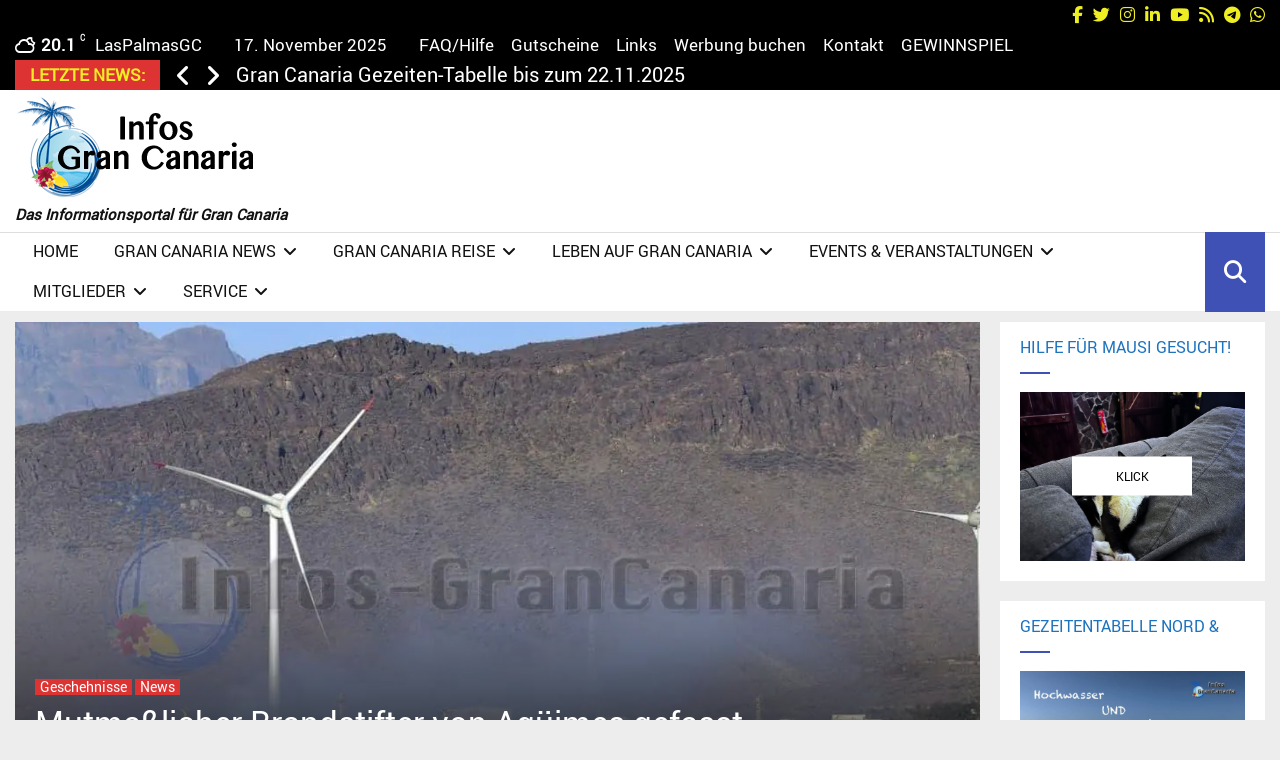

--- FILE ---
content_type: text/html; charset=iso-8859-1
request_url: https://www.bonuscounter.de/counter1.php?user=3166&site=7642&bg=ffffff&txt=000000
body_size: 685
content:
document.write("<table bordercolor='#000000' style='border-style: solid; border-width: 1px' align='center'><TR><TD align='center'>");
document.write("<TABLE border='0' bgcolor='#ffffff' align='center'>");
document.write("<TR>");
document.write("<TD align='center'> ");
document.write("<TABLE border='0'><TR>");
document.write("<TD colspan='3' height='30'><center><font size='1' color='#000000'>Powered by</font><br><a href='https://www.bonuscounter.de/index.php?ref=3166' target='_blank'><font size='1' color='#000000'>BonusCounter.de</font></a></center></TD>");
document.write("</TR><TR>");
document.write("<TD colspan='3'><center><iframe allowtransparency='true' name='Iframe' src='https://www.bonuscounter.de/ads/counter_button_rot.php' scrolling='no' height='31' width='88' frameborder='no'></iframe></center></TD>");
document.write("</TR>");
document.write("<TR><TD><font style='COLOR: #000000; font-family:Verdana, Arial, Helvetica, sans-serif; font-size: 9px;'>Gesamt</font></TD>");
document.write("<TD><font style='COLOR: #000000; font-family:Verdana, Arial, Helvetica, sans-serif; font-size: 9px;'>:</font></TD>");
document.write("<TD align='right'><font style='COLOR: #000000; font-family:Verdana, Arial, Helvetica, sans-serif; font-size: 9px;'>9.490.448</font></TD>");
document.write("</TR>");
document.write("<TR><TD><font style='COLOR: #000000; font-family:Verdana, Arial, Helvetica, sans-serif; font-size: 9px;'>Monat Jan</font></TD>");
document.write("<TD><font style='COLOR: #000000; font-family:Verdana, Arial, Helvetica, sans-serif; font-size: 9px;'>:</font></TD>");
document.write("<TD align='right'><font style='COLOR: #000000; font-family:Verdana, Arial, Helvetica, sans-serif; font-size: 9px;'>30.177</font></TD>");
document.write("</TR>");
document.write("<TR><TD><font style='COLOR: #000000; font-family:Verdana, Arial, Helvetica, sans-serif; font-size: 9px;'>Gestern</font></TD>");
document.write("<TD><font style='COLOR: #000000; font-family:Verdana, Arial, Helvetica, sans-serif; font-size: 9px;'>:</font></TD>");
document.write("<TD align='right'><font style='COLOR: #000000; font-family:Verdana, Arial, Helvetica, sans-serif; font-size: 9px;'>1.431</font></TD>");
document.write("</TR>");
document.write("<TR><TD><font style='COLOR: #000000; font-family:Verdana, Arial, Helvetica, sans-serif; font-size: 9px;'>Heute</font></TD> ");
document.write("<TD><font style='COLOR: #000000; font-family:Verdana, Arial, Helvetica, sans-serif; font-size: 9px;'>:</font></TD>");
document.write("<TD align='right'><font style='COLOR: #000000; font-family:Verdana, Arial, Helvetica, sans-serif; font-size: 9px;'>650</font></TD>");
document.write("</TR>");
document.write("<TR><TD colspan='3'><center><font style='COLOR: #000000; font-family:Verdana, Arial, Helvetica, sans-serif; font-size: 9px;'><b>Tages-Charts:</b></font></center></TD></TR>");
document.write("<TR><TD colspan='3'><center><a href='https://www.bonuscounter.de/index.php?go=charts_d&platz=3&ref=3166' target='_blank'><font style='COLOR: #000000; font-family:Verdana, Arial, Helvetica, sans-serif; font-size: 9px;'>PLATZ 3</a></font></center></TD>");
document.write("</TR>");
document.write("</TABLE></TD></TR></TABLE>");
document.write("</td></tr></table>");


--- FILE ---
content_type: text/html; charset=iso-8859-1
request_url: https://www.bonuscounter.de/ads/counter_button_rot.php
body_size: 182
content:
<body style="background-color:transparent">
<style type="text/css">
body
{
	margin-top: 0px;
	margin-left: 0px;
	margin-middle: 0px;
	margin-right: 0px;
}
</style>



<script src="https://www.bonuscounter.de/ads/banner_88x31.php"></script>






--- FILE ---
content_type: text/html; charset=iso-8859-1
request_url: https://www.bonuscounter.de/ads/banner_88x31.php
body_size: 225
content:
document.write("<a href='https://www.bonuscounter.de/ads/button_klick.php?bid=28' target='_blank'><img src='https://www.bonuscounter.de/banner/xiji-88x31.gif' border='0' width='88' height='31'></a>");


--- FILE ---
content_type: text/vtt; charset=utf-8
request_url: https://video-meta.open.video/caption/VG3gP3A5xh36/9e50c9380350f420913664eed3aa637c_en-US.vtt
body_size: -228
content:
WEBVTT

00:00.000 --> 00:01.000
I'm nother

00:30.000 --> 00:33.000
Thank you


--- FILE ---
content_type: text/vtt; charset=utf-8
request_url: https://video-meta.open.video/caption/m86CrJgOxHQs/78935c6c1193764696290fe6538be2eb_en-US.vtt
body_size: -359
content:
WEBVTT

00:00.000 --> 00:01.000
Thank you

00:30.000 --> 00:30.800
Thank you


--- FILE ---
content_type: text/vtt; charset=utf-8
request_url: https://video-meta.open.video/caption/Kd2Y11Ibh4xr/7f73b07c30689c9649970fe36be1af0e_en-US.vtt
body_size: -44
content:
WEBVTT

00:04.300 --> 00:15.039
Dura to smas corresponding a las
palmas in caps and Puo in Romero ports

00:27.700 --> 00:47.819
El Caballero Federica, NGO Romero de la Y

00:48.349 --> 01:09.629
three posterior da classics passes
Mirando Al Tenido de las palmas


--- FILE ---
content_type: text/javascript
request_url: https://infos-grancanaria.com/wp-content/plugins/geodirectory/assets/js/libraries/gd_lity.js?ver=2.8.141
body_size: 4593
content:
/*! Lity - v3.0.0-dev - 2017-07-17
* http://sorgalla.com/lity/
* Copyright (c) 2015-2017 Jan Sorgalla; Licensed MIT
*
* AyeCode ver 1.0.0
* */
(function(window, factory) {
    if (typeof define === 'function' && define.amd) {
        define(['jquery'], function($) {
            return factory(window, $);
        });
    } else if (typeof module === 'object' && typeof module.exports === 'object') {
        module.exports = factory(window, require('jquery'));
    } else {
        window.lity = factory(window, window.jQuery || window.Zepto);
    }
}(typeof window !== "undefined" ? window : this, function(window, $) {
    'use strict';

    var document = window.document;

    var _win = $(window);
    var _deferred = $.Deferred;
    var _html = $('html');
    var _instances = [];

    var _attrAriaHidden = 'aria-hidden';
    var _dataAriaHidden = 'lity-' + _attrAriaHidden;

    var _focusableElementsSelector = 'a[href],area[href],input:not([disabled]),select:not([disabled]),textarea:not([disabled]),button:not([disabled]),iframe,object,embed,[contenteditable],[tabindex]:not([tabindex^="-"])';

    var _defaultOptions = {
        esc: true,
        handler: null,
        handlers: {
            image: imageHandler,
            inline: inlineHandler,
            youtube: youtubeHandler,
            vimeo: vimeoHandler,
            googlemaps: googlemapsHandler,
            facebookvideo: facebookvideoHandler,
            iframe: iframeHandler
        },
        template: '<div class="lity" role="dialog" aria-label="Dialog Window (Press escape to close)" tabindex="-1"><div class="lity-wrap" data-lity-close role="document"><div class="lity-loader" aria-hidden="true"><i class="fas fa-circle-notch fa-spin"></i></div><div class="lity-container"><div class="lity-content"></div><button class="lity-close" type="button" aria-label="Close (Press escape to close)" data-lity-close>&times;</button></div></div></div>'
    };

    var _imageRegexp = /(^data:image\/)|(\.(png|jpe?g|gif|svg|webp|bmp|ico|tiff?)(\?\S*)?$)/i;
    var _youtubeRegex = /(youtube(-nocookie)?\.com|youtu\.be)\/(watch\?v=|v\/|u\/|embed\/?)?([\w-]{11})(.*)?/i;
    var _vimeoRegex =  /(vimeo(pro)?\.com)\/(?:[^\d]+)?(\d+)\??(.*)?$/;
    var _googlemapsRegex = /((maps|www)\.)?google\.([^\/\?]+)\/?((maps\/?)?\?)(.*)/i;
    var _facebookvideoRegex = /(facebook\.com)\/([a-z0-9_-]*)\/videos\/([0-9]*)(.*)?$/i;

    var _transitionEndEvent = (function() {
        var el = document.createElement('div');

        var transEndEventNames = {
            WebkitTransition: 'webkitTransitionEnd',
            MozTransition: 'transitionend',
            OTransition: 'oTransitionEnd otransitionend',
            transition: 'transitionend'
        };

        for (var name in transEndEventNames) {
            if (el.style[name] !== undefined) {
                return transEndEventNames[name];
            }
        }

        return false;
    })();

    function transitionEnd(element) {
        var deferred = _deferred();

        if (!_transitionEndEvent || !element.length) {
            deferred.resolve();
        } else {
            element.one(_transitionEndEvent, deferred.resolve);
            setTimeout(deferred.resolve, 500);
        }

        return deferred.promise();
    }

    function settings(currSettings, key, value) {
        if (arguments.length === 1) {
            return $.extend({}, currSettings);
        }

        if (typeof key === 'string') {
            if (typeof value === 'undefined') {
                return typeof currSettings[key] === 'undefined'
                    ? null
                    : currSettings[key];
            }

            currSettings[key] = value;
        } else {
            $.extend(currSettings, key);
        }

        return this;
    }

    function parseQueryParams(params) {
        var pos = params.indexOf('?');

        if (pos > -1) {
            params = params.substr(pos + 1);
        }

        var pairs = decodeURI(params.split('#')[0]).split('&');
        var obj = {}, p;

        for (var i = 0, n = pairs.length; i < n; i++) {
            if (!pairs[i]) {
                continue;
            }

            p = pairs[i].split('=');
            obj[p[0]] = p[1];
        }

        return obj;
    }

    function appendQueryParams(url, params) {
        if (!params) {
            return url;
        }

        if ('string' === $.type(params)) {
            params = parseQueryParams(params);
        }

        if (url.indexOf('?') > -1) {
            var split = url.split('?');
            url = split.shift();

            params = $.extend(
                {},
                parseQueryParams(split[0]),
                params
            )
        }

        return url + '?' + $.param(params);
    }

    function transferHash(originalUrl, newUrl) {
        var pos = originalUrl.indexOf('#');

        if (-1 === pos) {
            return newUrl;
        }

        if (pos > 0) {
            originalUrl = originalUrl.substr(pos);
        }

        return newUrl + originalUrl;
    }

    function iframe(iframeUrl, instance, queryParams, hashUrl) {
        instance && instance.element().addClass('lity-iframe');

        if (queryParams) {
            iframeUrl = appendQueryParams(iframeUrl, queryParams);
        }

        if (hashUrl) {
            iframeUrl = transferHash(hashUrl, iframeUrl);
        }

        return '<div class="lity-iframe-container"><iframe onload="jQuery(\'.lity-iframe-container .svg-inline--fa, .lity-iframe-container i\').remove();" frameborder="0" allowfullscreen src="' + iframeUrl + '"></iframe><i class="fas fa-sync fa-spin fa-3x fa-fw"></i></div>';
    }

    function error(msg) {
        return $('<span class="lity-error"></span>').append(msg);
    }

    function imageHandler(target, instance) {
        // Generate Gallery
        var has_next = instance.opener().parent().next('li').find('a').length;
        var has_prev = instance.opener().parent().prev('li').find('a').length;
        var gallery_nav = '';
        if(has_next || has_prev){
            gallery_nav = '<div class="lity-nav">';
            if(has_prev){gallery_nav = gallery_nav + '<span class="lity-nav-left"><i class="fas fa-chevron-left" aria-hidden="true"></i></span>';}
            if(has_next){gallery_nav = gallery_nav + '<span class="lity-nav-right"><i class="fas fa-chevron-right" aria-hidden="true"></i></span>';}
            gallery_nav = gallery_nav + '</div>';

            var initGallery = function() {
                if(has_next){
                    // add keybaord support
                    jQuery('.lity-opened').on("keydown",function(e) {
                        if (e.which == 39) {
                            instance.close(); // close the original
                            instance.opener().parent().next('li').find('a').trigger( "click" ); // open the next one
                        }
                    });
                    jQuery( ".lity-nav-right" ).on("click",function() {
                        instance.close(); // close the original
                        instance.opener().parent().next('li').find('a').trigger( "click" ); // open the next one
                    });
                }
                if(has_prev){
                    // add keybaord support
                    jQuery('.lity-opened').on("keydown",function(e) {
                        if (e.which == 37) {
                            instance.close(); // close the original
                            instance.opener().parent().prev('li').find('a').trigger( "click" ); // open the next one
                        }
                    });
                    jQuery( ".lity-nav-left" ).on("click",function() {
                        instance.close(); // close the original
                        instance.opener().parent().prev('li').find('a').trigger( "click" ); // open the next one
                    });
                }
            };
        }

        // Generate caption
        var caption = '';
        //var desc = (instance.opener() && instance.opener().data('lity-desc')) || 'Image with no description';
        var title = (instance.opener() && instance.opener().find('img').attr('title')) || '';
        var alt = (instance.opener() && instance.opener().find('img').attr('alt')) || '';
        var desc = (instance.opener() && instance.opener().find('img').data('caption')) || '';

        // responsive
        var srcset = (instance.opener() && instance.opener().find('img').attr('srcset')) || '';
		if (!srcset && instance.opener() && instance.opener().find('img').data('srcset')) {
			srcset = instance.opener().find('img').attr('data-srcset');
		}
        if(title || desc){
            caption = '<div class="lity-caption">';
            if(title){
                caption = caption + '<span class="lity-caption-title">'+title+'</span>';
            }
            if(desc){
                caption = caption + '<span class="lity-caption-desc">'+desc+'</span>';
            }
            caption = caption + '</div>';
        }
        var img = $('<img src="' + target + '" alt="' + alt + '" srcset="'+srcset+'"/>'+caption+gallery_nav);//+gallery_nav;
        var deferred = _deferred();
        var failed = function() {
            deferred.reject(error('Failed loading image'));
        };

        img
            .on('load', function() {
                if (this.naturalWidth === 0) {
                    return failed();
                }

                deferred.resolve(img);
                if (gallery_nav) {
                    var gdLityTo;
                    clearTimeout(gdLityTo);
                    /* WP 5.6 with jQuery v3.5.x broken lity lightbox next/prev slideshow */
                    gdLityTo = setTimeout(function() {
                        initGallery();
                    }, 50);
                }
            })
            .on('error', failed)
        ;

        return deferred.promise();
    }

    imageHandler.test = function(target) {
        return _imageRegexp.test(target);
    };

    function inlineHandler(target, instance) {
        var el, placeholder, hasHideClass;

        // check for loader
        if(target==='loading'){
            return 'loading';
        }

        try {
            el = $(target);
        } catch (e) {
            return false;
        }

        if (!el.length) {
            return false;
        }

        placeholder = $('<i style="display:none !important"></i>');
        hasHideClass = el.hasClass('lity-hide');

        instance
            .element()
            .one('lity:remove', function() {
                placeholder
                    .before(el)
                    .remove()
                ;

                if (hasHideClass && !el.closest('.lity-content').length) {
                    el.addClass('lity-hide');
                }
            })
        ;

        return el
            .removeClass('lity-hide')
            .after(placeholder)
        ;
    }

    function youtubeHandler(target, instance) {
        var matches = _youtubeRegex.exec(target);

        if (!matches) {
            return false;
        }

        return iframe(
            'https://www.youtube' + (matches[2] || '') + '.com/embed/' + matches[4] + '?autoplay=1',
            instance,
            matches[5],
            target
        );
    }

    function vimeoHandler(target, instance) {
        var matches = _vimeoRegex.exec(target);

        if (!matches) {
            return false;
        }

        return iframe(
            'https://player.vimeo.com/video/' + matches[3] + '?autoplay=1',
            instance,
            matches[4],
            target
        );
    }

    function facebookvideoHandler(target, instance) {
        var matches = _facebookvideoRegex.exec(target);

        if (!matches) {
            return false;
        }

        if (0 !== target.indexOf('http')) {
            target = 'https:' + target;
        }

        return iframe(
            'https://www.facebook.com/plugins/video.php?href=' + target + '&autoplay=1',
            instance,
            matches[4],
            target
        );
    }

    function googlemapsHandler(target, instance) {
        var matches = _googlemapsRegex.exec(target);

        if (!matches) {
            return false;
        }

        return iframe(
            'https://www.google.' + matches[3] + '/maps?' + matches[6],
            instance,
            {
                output: matches[6].indexOf('layer=c') > 0 ? 'svembed' : 'embed'
            },
            target
        );
    }

    function iframeHandler(target, instance) {
        return iframe(target, instance);
    }

    function winHeight() {
        return document.documentElement.clientHeight
            ? document.documentElement.clientHeight
            : Math.round(_win.height());
    }

    function keydown(e) {
        var current = currentInstance();

        if (!current) {
            return;
        }

        // ESC key
        if (e.keyCode === 27 && !!current.options('esc')) {
            current.close();
        }

        // TAB key
        if (e.keyCode === 9) {
            handleTabKey(e, current);
        }
    }

    function handleTabKey(e, instance) {
        var focusableElements = instance.element().find(_focusableElementsSelector);
        var focusedIndex = focusableElements.index(document.activeElement);

        if (e.shiftKey && focusedIndex <= 0) {
            focusableElements.get(focusableElements.length - 1).focus();
            e.preventDefault();
        } else if (!e.shiftKey && focusedIndex === focusableElements.length - 1) {
            focusableElements.get(0).focus();
            e.preventDefault();
        }
    }

    function resize() {
        $.each(_instances, function(i, instance) {
            instance.resize();
        });
    }

    function registerInstance(instanceToRegister) {
        if (1 === _instances.unshift(instanceToRegister)) {
            _html.addClass('lity-active');

            _win
                .on({
                    resize: resize,
                    keydown: keydown
                })
            ;
        }

        $('body > *').not(instanceToRegister.element())
            .addClass('lity-hidden')
            .each(function() {
                var el = $(this);

                if (undefined !== el.data(_dataAriaHidden)) {
                    return;
                }

                el.data(_dataAriaHidden, el.attr(_attrAriaHidden) || null);
            })
            .attr(_attrAriaHidden, 'true')
        ;
    }

    function removeInstance(instanceToRemove) {
        var show;

        instanceToRemove
            .element()
            .attr(_attrAriaHidden, 'true')
        ;

        if (1 === _instances.length) {
            _html.removeClass('lity-active');

            _win
                .off({
                    resize: resize,
                    keydown: keydown
                })
            ;
        }

        _instances = $.grep(_instances, function(instance) {
            return instanceToRemove !== instance;
        });

        if (!!_instances.length) {
            show = _instances[0].element();
        } else {
            show = $('.lity-hidden');
        }

        show
            .removeClass('lity-hidden')
            .each(function() {
                var el = $(this), oldAttr = el.data(_dataAriaHidden);

                if (!oldAttr) {
                    el.removeAttr(_attrAriaHidden);
                } else {
                    el.attr(_attrAriaHidden, oldAttr);
                }

                el.removeData(_dataAriaHidden);
            })
        ;
    }

    function currentInstance() {
        if (0 === _instances.length) {
            return null;
        }

        return _instances[0];
    }

    function factory(target, instance, handlers, preferredHandler) {
        var handler = 'inline', content;

        var currentHandlers = $.extend({}, handlers);

        if (preferredHandler && currentHandlers[preferredHandler]) {
            content = currentHandlers[preferredHandler](target, instance);
            handler = preferredHandler;
        } else {
            // Run inline and iframe handlers after all other handlers
            $.each(['inline', 'iframe'], function(i, name) {
                delete currentHandlers[name];

                currentHandlers[name] = handlers[name];
            });

            $.each(currentHandlers, function(name, currentHandler) {
                // Handler might be "removed" by setting callback to null
                if (!currentHandler) {
                    return true;
                }

                if (
                    currentHandler.test &&
                    !currentHandler.test(target, instance)
                ) {
                    return true;
                }

                content = currentHandler(target, instance);

                if (false !== content) {
                    handler = name;
                    return false;
                }
            });
        }

        return {handler: handler, content: content || ''};
    }

    function Lity(target, options, opener, activeElement) {
        var self = this;
        var result;
        var isReady = false;
        var isClosed = false;
        var element;
        var content;

        options = $.extend(
            {},
            _defaultOptions,
            options
        );

        element = $(options.template);

        // -- API --

        self.element = function() {
            return element;
        };

        self.opener = function() {
            return opener;
        };

        self.content = function() {
            return content;
        };

        self.options  = $.proxy(settings, self, options);
        self.handlers = $.proxy(settings, self, options.handlers);

        self.resize = function() {
            if (!isReady || isClosed) {
                return;
            }

            content
                .css('max-height', winHeight() + 'px')
                .trigger('lity:resize', [self])
            ;
        };

        self.close = function() {
            if (!isReady || isClosed) {
                return;
            }

            isClosed = true;

            removeInstance(self);

            var deferred = _deferred();

            // We return focus only if the current focus is inside this instance
            if (
                activeElement &&
                (
                    document.activeElement === element[0] ||
                    $.contains(element[0], document.activeElement)
                )
            ) {
                try {
                    activeElement.focus();
                } catch (e) {
                    // Ignore exceptions, eg. for SVG elements which can't be
                    // focused in IE11
                }
            }

            content.trigger('lity:close', [self]);

            element
                .removeClass('lity-opened')
                .addClass('lity-closed')
            ;

            transitionEnd(content.add(element))
                .always(function() {
                    content.trigger('lity:remove', [self]);
                    element.remove();
                    element = undefined;
                    deferred.resolve();
                })
            ;

            // remove gallery eventsZ
            jQuery('.lity-opened').off("keydown");

            return deferred.promise();
        };

        // -- Initialization --

        result = factory(target, self, options.handlers, options.handler);

        element
            .attr(_attrAriaHidden, 'false')
            .addClass('lity-loading lity-opened lity-' + result.handler)
            .appendTo('body')
            .focus()
            .on('click', '[data-lity-close]', function(e) {
                if ($(e.target).is('[data-lity-close]')) {
                    self.close();
                }
            })
            .trigger('lity:open', [self])
        ;

        registerInstance(self);

        $.when(result.content)
            .always(ready)
        ;

        function ready(result) {

            // check if we are just loading the loader
            if(result==='loading'){
                result = ".lity-loader";
                content = $(result);
                isReady = true;
            }else{
                content = $(result)
                    .css('max-height', winHeight() + 'px')
                ;

                element
                    .find('.lity-loader')
                    .each(function() {
                        var loader = $(this);

                        transitionEnd(loader)
                            .always(function() {
                                loader.remove();
                            })
                        ;
                    })
                ;

                element
                    .removeClass('lity-loading')
                    .find('.lity-content')
                    .empty()
                    .append(content)
                ;

                isReady = true;

                content
                    .trigger('lity:ready', [self])
                ;
            }
        }
    }

    function lity(target, options, opener) {
        if (!target.preventDefault) {
            opener = $(opener);
        } else {
            target.preventDefault();
            opener = $(this);
            target = opener.data('lity-target') || opener.attr('href') || opener.attr('src');
        }

        var instance = new Lity(
            target,
            $.extend(
                {},
                opener.data('lity-options') || opener.data('lity'),
                options
            ),
            opener,
            document.activeElement
        );

        if (!target.preventDefault) {
            return instance;
        }
    }

    lity.version  = '3.0.0-dev';
    lity.options  = $.proxy(settings, lity, _defaultOptions);
    lity.handlers = $.proxy(settings, lity, _defaultOptions.handlers);
    lity.current  = currentInstance;
    lity.iframe   = iframe;

    $(document).on('click.lity', '[data-lity]', lity);

    return lity;
}));


--- FILE ---
content_type: text/vtt; charset=utf-8
request_url: https://video-meta.open.video/caption/Kd2Y11Ibh4xr/7f73b07c30689c9649970fe36be1af0e_en-US.vtt
body_size: -188
content:
WEBVTT

00:04.300 --> 00:15.039
Dura to smas corresponding a las
palmas in caps and Puo in Romero ports

00:27.700 --> 00:47.819
El Caballero Federica, NGO Romero de la Y

00:48.349 --> 01:09.629
three posterior da classics passes
Mirando Al Tenido de las palmas


--- FILE ---
content_type: text/javascript
request_url: https://infos-grancanaria.com/humix/inline_embed
body_size: 8975
content:
var ezS = document.createElement("link");ezS.rel="stylesheet";ezS.type="text/css";ezS.href="//go.ezodn.com/ezvideo/ezvideojscss.css?cb=186";document.head.appendChild(ezS);
var ezS = document.createElement("link");ezS.rel="stylesheet";ezS.type="text/css";ezS.href="//go.ezodn.com/ezvideo/ezvideocustomcss.css?cb=515886-3-186";document.head.appendChild(ezS);
window.ezVideo = {"appendFloatAfterAd":false,"language":"en","titleString":"","titleOption":"1","autoEnableCaptions":false}
var ezS = document.createElement("script");ezS.src="//vjs.zencdn.net/vttjs/0.14.1/vtt.min.js";document.head.appendChild(ezS);
(function(){
		const frag = document.createRange().createContextualFragment('\u003Cscript type\u003D\"application/ld+json\"\u003E\u000A{\u000A  \"@context\": \"https://schema.org\",\u000A  \"@type\": \"VideoObject\",\u000A  \"potentialAction\": {\u000A    \"@type\": \"SeekToAction\",\u000A    \"target\": \"https://infos-grancanaria.com/openvideo/v/mountainbike-gran-canaria?t\u003D{seek_to_second_number}\",\u000A    \"startOffset-input\": \"required name\u003Dseek_to_second_number\"\u000A  },\u000A  \"name\": \"Mountainbike Gran Canaria\",\u000A  \"description\": \"Jordi Bagó auf dem Mountainbike auf Gran Canaria.\\n\\nProduzent\\nSerafín Argibay Carballada\\n\\nMit freundlicher Unterstützung durch Turismo Canarias\\n\\nDetails zu Radtouren auf Gran Canaria gibt es hier: https://infos-grancanaria.com/gran-canaria-reisen/radtouren-leihraeder-auf-gran-canaria/\",\u000A  \"thumbnailUrl\": \"https://video-meta.open.video/poster/wA60i7Ul3PG7/wA60i7Ul3PG7_j1726618650310-t5tf4z_t1726619394_base.004.jpg\",\u000A  \"uploadDate\": \"2024-09-17T22:43:36+00:00\",\u000A  \"duration\": \"PT0H1M44S\",\u000A  \"contentUrl\": \"https://streaming.open.video/contents/wA60i7Ul3PG7/1728597582/index.m3u8\",\u000A  \"embedUrl\": \"https://open.video/embed?contentId\u003DUR4gH3Blqdu\",\u000A  \"url\": \"https://infos-grancanaria.com/openvideo/v/mountainbike-gran-canaria\"\u000A}\u000A\u003C/script\u003E');
		document.body.appendChild(frag);
	}());
(function() {
		let ezInstream = {"prebidBidders":[{"bidder":"33across","params":{"productId":"instream","siteId":"aSnYNqCuar74oTrkHcnnVW"},"ssid":"11321"},{"bidder":"medianet","params":{"cid":"8CUBCB617","crid":"358025426"},"ssid":"11307"},{"bidder":"openx","params":{"delDomain":"ezoic-d.openx.net","unit":"560605963"},"ssid":"10015"},{"bidder":"pubmatic","params":{"adSlot":"Ezoic_default_video","publisherId":"156983"},"ssid":"10061"},{"bidder":"ttd","params":{"publisherId":"c297d57d5cd6e5a7fe16cf2e0d1dca25","supplySourceId":"ezoic"},"ssid":"11384"},{"bidder":"vidazoo","params":{"cId":"652646d136d29ed957788c6d","pId":"59ac17c192832d0011283fe3"},"ssid":"11372"},{"bidder":"yieldmo","params":{"placementId":"3159086761833865258"},"ssid":"11315"},{"bidder":"rubicon","params":{"accountId":21150,"siteId":269072,"video":{"language":"en","size_id":201},"zoneId":3326304},"ssid":"10063"},{"bidder":"onetag","params":{"pubId":"62499636face9dc"},"ssid":"11291"},{"bidder":"sharethrough","params":{"pkey":"VS3UMr0vpcy8VVHMnE84eAvj"},"ssid":"11309"},{"bidder":"33across_i_s2s","params":{"productId":"instream","siteId":"bQuJay49ur74klrkHcnnVW"},"ssid":"11321"},{"bidder":"adyoulike_i_s2s","params":{"placement":"b74dd1bf884ad15f7dc6fca53449c2db"},"ssid":"11314"},{"bidder":"amx_i_s2s","params":{"tagid":"JreGFOmAO"},"ssid":"11290"},{"bidder":"appnexus_i_s2s","params":{"placementId":31705215},"ssid":"10087"},{"bidder":"blis_i_s2s","params":{"spid":"1246"},"ssid":"11397"},{"bidder":"cadent_aperture_mx_i_s2s","params":{"tagid":"178315"},"ssid":"11389"},{"bidder":"criteo_i_s2s","params":{"networkId":12274,"pubid":"104211","video":{"playbackmethod":[2,6]}},"ssid":"10050"},{"bidder":"inmobi_i_s2s","params":{"plc":"10000509440"},"ssid":"11387"},{"bidder":"insticator_i_s2s","params":{"adUnitId":"01JHZ942AK7FVME47QN5B0N0P4","publisherId":"f466dda6-51fa-4d9d-b3e8-0dbc76e8ac97"},"ssid":"11381"},{"bidder":"medianet_i_s2s","params":{"cid":"8CUPV1T76","crid":"578781359"},"ssid":"11307"},{"bidder":"onetag_i_s2s","params":{"pubId":"62499636face9dc"},"ssid":"11291"},{"bidder":"openx_i_s2s","params":{"delDomain":"ezoic-d.openx.net","unit":"559783386"},"ssid":"10015"},{"bidder":"pubmatic_i_s2s","params":{"adSlot":"Ezoic_default_video","publisherId":"156983"},"ssid":"10061"},{"bidder":"rubicon_i_s2s","params":{"accountId":21150,"siteId":421616,"video":{"language":"en","size_id":201},"zoneId":2495262},"ssid":"10063"},{"bidder":"sharethrough_i_s2s","params":{"pkey":"kgPoDCWJ3LoAt80X9hF5eRLi"},"ssid":"11309"},{"bidder":"smartadserver_i_s2s","params":{"formatId":117670,"networkId":4503,"pageId":1696160,"siteId":557984},"ssid":"11335"},{"bidder":"sonobi_i_s2s","params":{"TagID":"86985611032ca7924a34"},"ssid":"10048"},{"bidder":"triplelift_i_s2s","params":{"inventoryCode":"ezoic_RON_instream_PbS2S"},"ssid":"11296"},{"bidder":"trustedstack_i_s2s","params":{"cid":"TS9HJFH44","crid":"944965478"},"ssid":"11396"},{"bidder":"unruly_i_s2s","params":{"siteId":235071},"ssid":"10097"},{"bidder":"vidazoo_i_s2s","params":{"cId":"68415a84f0bd2a2f4a824fae","pId":"59ac17c192832d0011283fe3"},"ssid":"11372"}],"apsSlot":{"slotID":"instream_desktop_na_Video","divID":"","slotName":"","mediaType":"video","sizes":[[400,300],[640,390],[390,640],[320,480],[480,320],[400,225],[640,360],[768,1024],[1024,768],[640,480]],"slotParams":{}},"allApsSlots":[{"Slot":{"slotID":"AccompanyingContent_640x360v_5-60seconds_Off_NoSkip","divID":"","slotName":"","mediaType":"video","sizes":[[400,300],[640,390],[390,640],[320,480],[480,320],[400,225],[640,360],[768,1024],[1024,768],[640,480]],"slotParams":{}},"Duration":60},{"Slot":{"slotID":"AccompanyingContent_640x360v_5-60seconds_Off_Skip","divID":"","slotName":"","mediaType":"video","sizes":[[400,300],[640,390],[390,640],[320,480],[480,320],[400,225],[640,360],[768,1024],[1024,768],[640,480]],"slotParams":{}},"Duration":60},{"Slot":{"slotID":"AccompanyingContent_640x360v_5-30seconds_Off_NoSkip","divID":"","slotName":"","mediaType":"video","sizes":[[400,300],[640,390],[390,640],[320,480],[480,320],[400,225],[640,360],[768,1024],[1024,768],[640,480]],"slotParams":{}},"Duration":30},{"Slot":{"slotID":"AccompanyingContent_640x360v_5-30seconds_Off_Skip","divID":"","slotName":"","mediaType":"video","sizes":[[400,300],[640,390],[390,640],[320,480],[480,320],[400,225],[640,360],[768,1024],[1024,768],[640,480]],"slotParams":{}},"Duration":30},{"Slot":{"slotID":"AccompanyingContent_640x360v_5-15seconds_Off_NoSkip","divID":"","slotName":"","mediaType":"video","sizes":[[400,300],[640,390],[390,640],[320,480],[480,320],[400,225],[640,360],[768,1024],[1024,768],[640,480]],"slotParams":{}},"Duration":15},{"Slot":{"slotID":"AccompanyingContent_640x360v_5-15seconds_Off_Skip","divID":"","slotName":"","mediaType":"video","sizes":[[400,300],[640,390],[390,640],[320,480],[480,320],[400,225],[640,360],[768,1024],[1024,768],[640,480]],"slotParams":{}},"Duration":15},{"Slot":{"slotID":"instream_desktop_na_Video","divID":"","slotName":"","mediaType":"video","sizes":[[400,300],[640,390],[390,640],[320,480],[480,320],[400,225],[640,360],[768,1024],[1024,768],[640,480]],"slotParams":{}},"Duration":30}],"genericInstream":false,"UnfilledCnt":0,"AllowPreviousBidToSetBidFloor":false,"PreferPrebidOverAmzn":false,"DoNotPassBidFloorToPreBid":false,"bidCacheThreshold":-1,"rampUp":true,"IsEzDfpAccount":true,"EnableVideoDeals":false,"monetizationApproval":{"DomainId":515886,"Domain":"infos-grancanaria.com","HumixChannelId":77377,"HasGoogleEntry":true,"HDMApproved":false,"MCMApproved":true},"SelectivelyIncrementUnfilledCount":false,"BlockBidderAfterBadAd":true,"useNewVideoStartingFloor":false,"addHBUnderFloor":false,"dvama":false,"dgeb":false,"vatc":{"at":"INSTREAM","fs":"UNIFORM","mpw":200,"itopf":false,"bcds":"v","bcdsds":"g","bcd":{"ad_type":"INSTREAM","data":{"country":"US","form_factor":1,"impressions":5003987,"share_ge7":0.79684,"bucket":"bid-rich","avg_depth":9.054274,"p75_depth":12,"share_ge5":0.82222,"share_ge9":0.761307},"is_domain":false,"loaded_at":"2026-01-24T01:18:18.487536984-08:00"}},"totalVideoDuration":0,"totalAdsPlaybackDuration":0,"optimizedPrebidPods":true};
		if (typeof __ezInstream !== "undefined" && __ezInstream.breaks) {
			__ezInstream.breaks = __ezInstream.breaks.concat(ezInstream.breaks);
		} else {
			window.__ezInstream = ezInstream;
		}
	})();
var EmbedExclusionEvaluated = 'exempt'; var EzoicMagicPlayerExclusionSelectors = [".universal-js-insert",".mejs",".penci-slider",".footer__sidefooter__sidebars-inner",".penci-archive__list_posts",".tiny_coffee",".vc_separator","nav","#toc-container","#ez-cookie-dialog",".widget","#masthead",".site-header",".wpb_text_column","blockquote","table","#ez-toc-container",".thirstylink","ezoic-ad",".humix-off",".mc4wp",".site-header-wrapper"];var EzoicMagicPlayerInclusionSelectors = [];var EzoicPreferredLocation = '2';

			window.humixFirstVideoLoaded = true
			window.dispatchEvent(new CustomEvent('humixFirstVideoLoaded'));
		
window.ezVideoIframe=false;window.renderEzoicVideoContentCBs=window.renderEzoicVideoContentCBs||[];window.renderEzoicVideoContentCBs.push(function(){let videoObjects=[{"PlayerId":"ez-4999","VideoContentId":"UR4gH3Blqdu","VideoPlaylistSelectionId":0,"VideoPlaylistId":1,"VideoTitle":"Mountainbike Gran Canaria","VideoDescription":"Jordi Bagó auf dem Mountainbike auf Gran Canaria.\n\nProduzent\nSerafín Argibay Carballada\n\nMit freundlicher Unterstützung durch Turismo Canarias\n\nDetails zu Radtouren auf Gran Canaria gibt es hier: https://infos-grancanaria.com/gran-canaria-reisen/radtouren-leihraeder-auf-gran-canaria/","VideoChapters":{"Chapters":null,"StartTimes":null,"EndTimes":null},"VideoLinksSrc":"https://video-meta.humix.com/link/UR4gH3Blqdu.vtt","VideoSrcURL":"https://streaming.open.video/contents/wA60i7Ul3PG7/1728597582/index.m3u8","VideoDurationMs":104437,"DeviceTypeFlag":14,"FloatFlag":14,"FloatPosition":1,"IsAutoPlay":true,"IsLoop":false,"IsLiveStreaming":false,"OutstreamEnabled":false,"ShouldConsiderDocVisibility":true,"ShouldPauseAds":true,"AdUnit":"","ImpressionId":0,"VideoStartTime":0,"IsStartTimeEnabled":0,"IsKeyMoment":false,"PublisherVideoContentShare":{"DomainIdOwner":515886,"DomainIdShare":515886,"DomainIdHost":515886,"VideoContentId":"UR4gH3Blqdu","LoadError":"[MagicPlayerPlaylist:0]","IsEzoicOwnedVideo":false,"IsGenericInstream":false,"IsOutstream":false,"IsGPTOutstream":false},"VideoUploadSource":"dashboard-manual-upload","IsVertical":false,"IsPreferred":false,"ShowControls":false,"IsSharedEmbed":false,"ShortenId":"UR4gH3Blqdu","Preview":false,"PlaylistHumixId":"","VideoSelection":10,"MagicPlaceholderType":1,"MagicHTML":"\u003cdiv id=ez-video-wrap-ez-4998 class=ez-video-wrap style=\"align-self: stretch;  margin-top: 0px !important;margin-bottom: 0px !important;\"\u003e\u003cdiv class=\"ez-video-center ez-playlist-vertical\"\u003e\u003cdiv class=\"ez-video-content-wrap ez-playlist-vertical ez-rounded-border\"\u003e\u003cdiv id=ez-video-wrap-ez-4999 class=\"ez-video-wrap ez-video-magic\" style=\"align-self: stretch;\"\u003e\u003cdiv class=ez-video-magic-row\u003e\u003col class=\"ez-video-magic-list ez-playlist-vertical\"\u003e\u003cli class=\"ez-video-magic-item ez-video-magic-autoplayer\"\u003e\u003cdiv id=floating-placeholder-ez-4999 class=floating-placeholder style=\"display: none;\"\u003e\u003cdiv id=floating-placeholder-sizer-ez-4999 class=floating-placeholder-sizer\u003e\u003cpicture class=\"video-js vjs-playlist-thumbnail\"\u003e\u003cimg id=floating-placeholder-thumbnail alt loading=lazy nopin=nopin\u003e\u003c/picture\u003e\u003c/div\u003e\u003c/div\u003e\u003cdiv id=ez-video-container-ez-4999 class=\"ez-video-container ez-video-magic-redesign ez-responsive ez-float-right\" style=\"flex-wrap: wrap;\"\u003e\u003cdiv class=ez-video-ez-stuck-bar id=ez-video-ez-stuck-bar-ez-4999\u003e\u003cdiv class=\"ez-video-ez-stuck-close ez-simple-close\" id=ez-video-ez-stuck-close-ez-4999 style=\"font-size: 16px !important; text-shadow: none !important; color: #000 !important; font-family: system-ui !important; background-color: rgba(255,255,255,0.5) !important; border-radius: 50% !important; text-align: center !important;\"\u003ex\u003c/div\u003e\u003c/div\u003e\u003cvideo id=ez-video-ez-4999 class=\"video-js ez-vid-placeholder\" controls preload=metadata\u003e\u003cp class=vjs-no-js\u003ePlease enable JavaScript\u003c/p\u003e\u003c/video\u003e\u003cdiv class=ez-vid-preview id=ez-vid-preview-ez-4999\u003e\u003c/div\u003e\u003cdiv id=lds-ring-ez-4999 class=lds-ring\u003e\u003cdiv\u003e\u003c/div\u003e\u003cdiv\u003e\u003c/div\u003e\u003cdiv\u003e\u003c/div\u003e\u003cdiv\u003e\u003c/div\u003e\u003c/div\u003e\u003c/div\u003e\u003cli class=\"ez-video-magic-item ez-video-magic-playlist\"\u003e\u003cdiv id=ez-video-playlist-ez-4998 class=vjs-playlist\u003e\u003c/div\u003e\u003c/ol\u003e\u003c/div\u003e\u003c/div\u003e\u003cdiv id=floating-placeholder-ez-4998 class=floating-placeholder style=\"display: none;\"\u003e\u003cdiv id=floating-placeholder-sizer-ez-4998 class=floating-placeholder-sizer\u003e\u003cpicture class=\"video-js vjs-playlist-thumbnail\"\u003e\u003cimg id=floating-placeholder-thumbnail alt loading=lazy nopin=nopin\u003e\u003c/picture\u003e\u003c/div\u003e\u003c/div\u003e\u003cdiv id=ez-video-container-ez-4998 class=\"ez-video-container ez-video-magic-redesign ez-responsive ez-float-right\" style=\"flex-wrap: wrap; width: 640px;transition: width 0.25s ease 0s;\"\u003e\u003cdiv class=ez-video-ez-stuck-bar id=ez-video-ez-stuck-bar-ez-4998\u003e\u003cdiv class=\"ez-video-ez-stuck-close ez-simple-close\" id=ez-video-ez-stuck-close-ez-4998 style=\"font-size: 16px !important; text-shadow: none !important; color: #000 !important; font-family: system-ui !important; background-color: rgba(255,255,255,0.5) !important; border-radius: 50% !important; text-align: center !important;\"\u003ex\u003c/div\u003e\u003c/div\u003e\u003cvideo id=ez-video-ez-4998 class=\"video-js ez-vid-placeholder vjs-16-9\" controls preload=metadata\u003e\u003cp class=vjs-no-js\u003ePlease enable JavaScript\u003c/p\u003e\u003c/video\u003e\u003cdiv class=keymoment-container id=keymoment-play style=\"display: none;\"\u003e\u003cspan id=play-button-container class=play-button-container-active\u003e\u003cspan class=\"keymoment-play-btn play-button-before\"\u003e\u003c/span\u003e\u003cspan class=\"keymoment-play-btn play-button-after\"\u003e\u003c/span\u003e\u003c/span\u003e\u003c/div\u003e\u003cdiv class=\"keymoment-container rewind\" id=keymoment-rewind style=\"display: none;\"\u003e\u003cdiv id=keymoment-rewind-box class=rotate\u003e\u003cspan class=\"keymoment-arrow arrow-two double-arrow-icon\"\u003e\u003c/span\u003e\u003cspan class=\"keymoment-arrow arrow-one double-arrow-icon\"\u003e\u003c/span\u003e\u003c/div\u003e\u003c/div\u003e\u003cdiv class=\"keymoment-container forward\" id=keymoment-forward style=\"display: none;\"\u003e\u003cdiv id=keymoment-forward-box\u003e\u003cspan class=\"keymoment-arrow arrow-two double-arrow-icon\"\u003e\u003c/span\u003e\u003cspan class=\"keymoment-arrow arrow-one double-arrow-icon\"\u003e\u003c/span\u003e\u003c/div\u003e\u003c/div\u003e\u003cdiv id=vignette-overlay\u003e\u003c/div\u003e\u003cdiv id=vignette-top-card class=vignette-top-card\u003e\u003cdiv class=vignette-top-channel\u003e\u003ca class=top-channel-logo target=_blank role=link aria-label=\"channel logo\" style='background-image: url(\"https://video-meta.humix.com/logo/77377/logo-1717672593.png\");'\u003e\u003c/a\u003e\u003c/div\u003e\u003cdiv class=\"vignette-top-title top-enable-channel-logo\"\u003e\u003cdiv class=\"vignette-top-title-text vignette-magic-player\"\u003e\u003ca class=vignette-top-title-link id=vignette-top-title-link-ez-4998 target=_blank tabindex=0 href=https://infos-grancanaria.com/openvideo/v/mountainbike-gran-canaria\u003eMountainbike Gran Canaria\u003c/a\u003e\u003c/div\u003e\u003c/div\u003e\u003cdiv class=vignette-top-share\u003e\u003cbutton class=vignette-top-button type=button title=share id=vignette-top-button\u003e\u003cdiv class=top-button-icon\u003e\u003csvg height=\"100%\" version=\"1.1\" viewBox=\"0 0 36 36\" width=\"100%\"\u003e\n                                        \u003cuse class=\"svg-shadow\" xlink:href=\"#share-icon\"\u003e\u003c/use\u003e\n                                        \u003cpath class=\"svg-fill\" d=\"m 20.20,14.19 0,-4.45 7.79,7.79 -7.79,7.79 0,-4.56 C 16.27,20.69 12.10,21.81 9.34,24.76 8.80,25.13 7.60,27.29 8.12,25.65 9.08,21.32 11.80,17.18 15.98,15.38 c 1.33,-0.60 2.76,-0.98 4.21,-1.19 z\" id=\"share-icon\"\u003e\u003c/path\u003e\n                                    \u003c/svg\u003e\u003c/div\u003e\u003c/button\u003e\u003c/div\u003e\u003c/div\u003e\u003ca id=watch-on-link-ez-4998 class=watch-on-link aria-label=\"Watch on Open.Video\" target=_blank href=https://infos-grancanaria.com/openvideo/v/mountainbike-gran-canaria\u003e\u003cdiv class=watch-on-link-content aria-hidden=true\u003e\u003cdiv class=watch-on-link-text\u003eWatch on\u003c/div\u003e\u003cimg style=\"height: 1rem;\" src=https://assets.open.video/open-video-white-logo.png alt=\"Video channel logo\" class=img-fluid\u003e\u003c/div\u003e\u003c/a\u003e\u003cdiv class=ez-vid-preview id=ez-vid-preview-ez-4998\u003e\u003c/div\u003e\u003cdiv id=lds-ring-ez-4998 class=lds-ring\u003e\u003cdiv\u003e\u003c/div\u003e\u003cdiv\u003e\u003c/div\u003e\u003cdiv\u003e\u003c/div\u003e\u003cdiv\u003e\u003c/div\u003e\u003c/div\u003e\u003cdiv id=ez-video-links-ez-4998 style=position:absolute;\u003e\u003c/div\u003e\u003c/div\u003e\u003c/div\u003e\u003c/div\u003e\u003c/div\u003e","PreferredVideoType":0,"DisableWatchOnLink":false,"DisableVignette":false,"DisableTitleLink":false,"VideoPlaylist":{"VideoPlaylistId":1,"FirstVideoSelectionId":0,"FirstVideoIndex":0,"Name":"Universal Player","IsLooping":1,"IsShuffled":0,"Autoskip":0,"Videos":[{"PublisherVideoId":1616026,"PublisherId":370696,"VideoContentId":"UR4gH3Blqdu","DomainId":515886,"Title":"Mountainbike Gran Canaria","Description":"Jordi Bagó auf dem Mountainbike auf Gran Canaria.\n\nProduzent\nSerafín Argibay Carballada\n\nMit freundlicher Unterstützung durch Turismo Canarias\n\nDetails zu Radtouren auf Gran Canaria gibt es hier: https://infos-grancanaria.com/gran-canaria-reisen/radtouren-leihraeder-auf-gran-canaria/","VideoChapters":{"Chapters":null,"StartTimes":null,"EndTimes":null},"Privacy":"public","CreatedDate":"2024-09-17 22:43:36","ModifiedDate":"2024-09-18 00:30:13","PreviewImage":"https://video-meta.open.video/poster/wA60i7Ul3PG7/wA60i7Ul3PG7_j1726618650310-t5tf4z_t1726619394_base.004.jpg","RestrictByReferer":false,"ImpressionId":0,"VideoDurationMs":104437,"StreamingURL":"https://streaming.open.video/contents/wA60i7Ul3PG7/1728597582/index.m3u8","videoMetaData":{"Views":47080,"Impressions":217825,"ThumbsUp":0,"ThumbsDown":0},"PublisherVideoContentShare":{"DomainIdOwner":515886,"DomainIdShare":515886,"DomainIdHost":515886,"VideoContentId":"UR4gH3Blqdu","IsEzoicOwnedVideo":false,"IsGenericInstream":false,"IsOutstream":false,"IsGPTOutstream":false},"ExternalId":"","IABCategoryName":"","IABCategoryIds":"","NLBCategoryIds":"","IsUploaded":false,"IsProcessed":false,"IsContentShareable":true,"UploadSource":"dashboard-manual-upload","IsPreferred":false,"Category":"","IsRotate":false,"ShortenId":"UR4gH3Blqdu","PreferredVideoType":0,"HumixChannelId":77377,"IsHumixChannelActive":true,"VideoAutoMatchType":0,"ShareBaseUrl":"//infos-grancanaria.com/openvideo/","CanonicalLink":"https://infos-grancanaria.com/openvideo/v/mountainbike-gran-canaria","OpenVideoHostedLink":"https://open.video/@infosgrancanariacom/v/mountainbike-gran-canaria","ChannelSlug":"infosgrancanariacom","Language":"de","Keywords":"Mountainbike,Radfahren,Gran Canaria,Berge,Aktivtourismus,Reise,Natur","HasMultiplePosterResolutions":true,"ResizedPosterVersion":0,"ChannelLogo":"logo/77377/logo-1717672593.png","OwnerIntegrationType":"ns","IsChannelWPHosted":false,"HideReportVideoButton":false,"VideoPlaylistSelectionId":0,"VideoLinksSrc":"","VideoStartTime":0,"IsStartTimeEnabled":0,"AdUnit":"infos_grancanaria_com-video-1","VideoPlaylistId":1,"InitialIndex":0},{"PublisherVideoId":1712779,"PublisherId":370696,"VideoContentId":"Rw8VPNBYqYu","DomainId":515886,"Title":"Wochenrückblick von Gran Canaria (17. NOV 2024)","Description":"Im Wochenrückblick von Gran Canaria nochmals Xi Jinping, Feuer im Corte Inglés Regen und mehr in den TOP 5!\n\nZum Bericht: https://infos-grancanaria.com/2024/17-nov-wochenrueckblick-gran-canaria-die-top-5/","VideoChapters":{"Chapters":null,"StartTimes":null,"EndTimes":null},"Privacy":"public","CreatedDate":"2024-11-17 19:21:13","ModifiedDate":"2024-11-17 19:24:57","PreviewImage":"https://video-meta.open.video/poster/TyDq_CmXpcSk/TyDq_CmXpcSk_upload_t1731871423-SEUQda.jpg","RestrictByReferer":false,"ImpressionId":0,"VideoDurationMs":41608,"StreamingURL":"https://streaming.open.video/contents/TyDq_CmXpcSk/1734352549/index.m3u8","videoMetaData":{"Views":4588,"Impressions":9825,"ThumbsUp":0,"ThumbsDown":0},"PublisherVideoContentShare":{"DomainIdOwner":515886,"DomainIdShare":515886,"DomainIdHost":515886,"VideoContentId":"Rw8VPNBYqYu","IsEzoicOwnedVideo":false,"IsGenericInstream":false,"IsOutstream":false,"IsGPTOutstream":false},"ExternalId":"","IABCategoryName":"Local News","IABCategoryIds":"384","NLBCategoryIds":"1096","IsUploaded":false,"IsProcessed":false,"IsContentShareable":true,"UploadSource":"dashboard-manual-upload","IsPreferred":false,"Category":"","IsRotate":false,"ShortenId":"Rw8VPNBYqYu","PreferredVideoType":0,"HumixChannelId":77377,"IsHumixChannelActive":true,"VideoAutoMatchType":0,"ShareBaseUrl":"//infos-grancanaria.com/openvideo/","CanonicalLink":"https://infos-grancanaria.com/openvideo/v/wochenruckblick-von-gran-canaria-17-nov-2024","OpenVideoHostedLink":"https://open.video/@infosgrancanariacom/v/wochenruckblick-von-gran-canaria-17-nov-2024","ChannelSlug":"infosgrancanariacom","Language":"de","Keywords":"Gran Canaria,Las Palmas,Maspalomas,Meloneras,Xi Jinping,Strand,Unfall,Feuer,Regen,Kanaren","HasMultiplePosterResolutions":true,"ResizedPosterVersion":0,"ChannelLogo":"logo/77377/logo-1717672593.png","OwnerIntegrationType":"ns","IsChannelWPHosted":false,"HideReportVideoButton":false,"VideoPlaylistSelectionId":0,"VideoLinksSrc":"","VideoStartTime":0,"IsStartTimeEnabled":0,"AdUnit":"infos_grancanaria_com-video-1","VideoPlaylistId":1,"InitialIndex":1},{"PublisherVideoId":1427285,"PublisherId":370696,"VideoContentId":"kl9JHgYZW7u","DomainId":515886,"Title":"Wochenrückblick vom 21-7-24 mit den TOP 5 News von Gran Canaria","Description":"Märkte, Systemabstürze am Flughafen, Seebestattung und mehr im Wochenrückblick mit den TOP 5 der News von Gran Canaria!\n\nHier gehts zum Bericht und den Artikeln: https://infos-grancanaria.com/2024/video-der-top-5-news-von-gran-canaria-im-wochenrueckblick-vom-21-juli-2024/","VideoChapters":{"Chapters":null,"StartTimes":null,"EndTimes":null},"Privacy":"public","CreatedDate":"2024-07-21 16:48:20","ModifiedDate":"2024-07-21 16:54:53","PreviewImage":"https://video-meta.open.video/poster/x16WfHwyB2lP/x16WfHwyB2lP_j1721580555105-6oz2w0_t1721580671_base.004.jpg","RestrictByReferer":false,"ImpressionId":0,"VideoDurationMs":41775,"StreamingURL":"https://streaming.open.video/contents/x16WfHwyB2lP/1722189416/index.m3u8","videoMetaData":{"Views":21879,"Impressions":54119,"ThumbsUp":0,"ThumbsDown":0},"PublisherVideoContentShare":{"DomainIdOwner":515886,"DomainIdShare":515886,"DomainIdHost":515886,"VideoContentId":"kl9JHgYZW7u","IsEzoicOwnedVideo":false,"IsGenericInstream":false,"IsOutstream":false,"IsGPTOutstream":false},"ExternalId":"","IABCategoryName":"Local News","IABCategoryIds":"384","NLBCategoryIds":"1096","IsUploaded":false,"IsProcessed":false,"IsContentShareable":true,"UploadSource":"dashboard-manual-upload","IsPreferred":false,"Category":"","IsRotate":false,"ShortenId":"kl9JHgYZW7u","PreferredVideoType":0,"HumixChannelId":77377,"IsHumixChannelActive":true,"VideoAutoMatchType":0,"ShareBaseUrl":"//infos-grancanaria.com/openvideo/","CanonicalLink":"https://infos-grancanaria.com/openvideo/v/wochenrückblick-vom-21-7-24-mit-den-top-5-news-von-gran-canaria","OpenVideoHostedLink":"https://open.video/@infosgrancanariacom/v/wochenrückblick-vom-21-7-24-mit-den-top-5-news-von-gran-canaria","ChannelSlug":"infosgrancanariacom","Language":"de","Keywords":"Wochenrückblick,Gran Canaria,Seebestattung,Markthalle,San Fernando,Bauernmarkt,Maspalomas,Flughafen","HasMultiplePosterResolutions":true,"ResizedPosterVersion":0,"ChannelLogo":"logo/77377/logo-1717672593.png","OwnerIntegrationType":"ns","IsChannelWPHosted":false,"HideReportVideoButton":false,"VideoPlaylistSelectionId":0,"VideoLinksSrc":"","VideoStartTime":0,"IsStartTimeEnabled":0,"AdUnit":"infos_grancanaria_com-video-1","VideoPlaylistId":1,"InitialIndex":2},{"PublisherVideoId":2592161,"PublisherId":370696,"VideoContentId":"N6vEjA3IXRu","DomainId":515886,"Title":"Sturm Emilia - 13.12.2025 Gran Canaria","Description":"Wir hatten die Gelegenheit und konnten noch vor den ganzen Straßensperren durch die Berge von Gran Canaria fahren, als Sturm Emilia die volle Wirkung auf Gran Canaria entfaltet hat.\n\nHier die Zusammenfassung des Tages: https://infos-grancanaria.com/2025/video-sturm-emilia-sorgt-fuer-schnee-hagel-und-mehr-eine-erste-zusammenfassung/","VideoChapters":{"Chapters":null,"StartTimes":null,"EndTimes":null},"Privacy":"public","CreatedDate":"2025-12-13 20:25:15","ModifiedDate":"2025-12-13 21:19:11","PreviewImage":"https://video-meta.open.video/poster/gxqyNraBQkWQ/t1765657739_poster.005.jpg","RestrictByReferer":false,"ImpressionId":0,"VideoDurationMs":107674,"StreamingURL":"https://streaming.open.video/contents/gxqyNraBQkWQ/1765734644/index.m3u8","videoMetaData":{"Views":5271,"Impressions":9288,"ThumbsUp":0,"ThumbsDown":0},"PublisherVideoContentShare":{"DomainIdOwner":515886,"DomainIdShare":515886,"DomainIdHost":515886,"VideoContentId":"N6vEjA3IXRu","IsEzoicOwnedVideo":false,"IsGenericInstream":false,"IsOutstream":false,"IsGPTOutstream":false},"ExternalId":"","IABCategoryName":"Local News","IABCategoryIds":"384","NLBCategoryIds":"1096","IsUploaded":false,"IsProcessed":false,"IsContentShareable":true,"UploadSource":"dashboard-manual-upload","IsPreferred":false,"Category":"","IsRotate":false,"ShortenId":"N6vEjA3IXRu","PreferredVideoType":0,"HumixChannelId":77377,"IsHumixChannelActive":true,"VideoAutoMatchType":0,"ShareBaseUrl":"//infos-grancanaria.com/openvideo/","CanonicalLink":"https://infos-grancanaria.com/openvideo/v/sturm-emilia-13122025-gran-canaria-4","OpenVideoHostedLink":"https://open.video/@infosgrancanariacom/v/sturm-emilia-13122025-gran-canaria-4","ChannelSlug":"infosgrancanariacom","Language":"de","Keywords":"Gran Canaria,Sturm,Regen,Schnee,Berge,Emilia,Warnung,Kanaren,Kanarische Inseln","HasMultiplePosterResolutions":true,"ResizedPosterVersion":1,"ChannelLogo":"logo/77377/logo-1717672593.png","OwnerIntegrationType":"ns","IsChannelWPHosted":false,"HideReportVideoButton":false,"VideoPlaylistSelectionId":0,"VideoLinksSrc":"","VideoStartTime":0,"IsStartTimeEnabled":0,"AdUnit":"infos_grancanaria_com-video-1","VideoPlaylistId":1,"InitialIndex":3},{"PublisherVideoId":1520589,"PublisherId":370696,"VideoContentId":"I_1AiEZRXIu","DomainId":515886,"Title":"Wochenrückblick - 11 AUG 2024","Description":"Im Wochenrückblick von Gran Canaria am 11. August 2024 hatten wir in den TOP 5 der Themen ALDI, Hitze, Kriminalität, Lebenserwartung und mehr!\n\nAlle Infos hier nachlesen: https://infos-grancanaria.com/2024/wochenrueckblick-von-gran-canaria-mit-den-top-5-der-news-11-aug-2024/","VideoChapters":{"Chapters":null,"StartTimes":null,"EndTimes":null},"Privacy":"public","CreatedDate":"2024-08-11 12:19:59","ModifiedDate":"2024-08-11 17:12:17","PreviewImage":"https://video-meta.open.video/poster/4P3KHHlRFCI7/4P3KHHlRFCI7_upload_t1723379017-UflhwC.jpg","RestrictByReferer":false,"ImpressionId":0,"VideoDurationMs":41174,"StreamingURL":"https://streaming.open.video/contents/4P3KHHlRFCI7/1738044935/index.m3u8","videoMetaData":{"Views":5953,"Impressions":12082,"ThumbsUp":0,"ThumbsDown":0},"PublisherVideoContentShare":{"DomainIdOwner":515886,"DomainIdShare":515886,"DomainIdHost":515886,"VideoContentId":"I_1AiEZRXIu","IsEzoicOwnedVideo":false,"IsGenericInstream":false,"IsOutstream":false,"IsGPTOutstream":false},"ExternalId":"","IABCategoryName":"Local News","IABCategoryIds":"384","NLBCategoryIds":"1096","IsUploaded":false,"IsProcessed":false,"IsContentShareable":true,"UploadSource":"dashboard-manual-upload","IsPreferred":false,"Category":"","IsRotate":false,"ShortenId":"I_1AiEZRXIu","PreferredVideoType":0,"HumixChannelId":77377,"IsHumixChannelActive":true,"VideoAutoMatchType":0,"ShareBaseUrl":"//infos-grancanaria.com/openvideo/","CanonicalLink":"https://infos-grancanaria.com/openvideo/v/wochenrückblick-11-aug-2024","OpenVideoHostedLink":"https://open.video/@infosgrancanariacom/v/wochenrückblick-11-aug-2024","ChannelSlug":"infosgrancanariacom","Language":"de","Keywords":"Wochenrückblick,Gran Canaria,Kanaren,ALDI,Kriminalität,Polizei,San Austin,Sonnenland,Lebenserwartung,Gewalt","HasMultiplePosterResolutions":true,"ResizedPosterVersion":0,"ChannelLogo":"logo/77377/logo-1717672593.png","OwnerIntegrationType":"ns","IsChannelWPHosted":false,"HideReportVideoButton":false,"VideoPlaylistSelectionId":0,"VideoLinksSrc":"","VideoStartTime":0,"IsStartTimeEnabled":0,"AdUnit":"infos_grancanaria_com-video-1","VideoPlaylistId":1,"InitialIndex":4},{"PublisherVideoId":1611253,"PublisherId":370696,"VideoContentId":"otrxj2sYXJu","DomainId":515886,"Title":"Gran Canaria Wochenrückblick vom 15-9-24","Description":"Erdbeben, Sturm, ES-Alert und mehr im Wochenrückblick mit den TOP 5 der News von Gran Canaria.\n\nHier geht es zu den TOP 5: https://infos-grancanaria.com/2024/wochenrueckblick-mit-den-top-5-der-news-von-gran-canaria-15-09-24/","VideoChapters":{"Chapters":null,"StartTimes":null,"EndTimes":null},"Privacy":"public","CreatedDate":"2024-09-15 17:53:42","ModifiedDate":"2024-09-15 17:58:01","PreviewImage":"https://video-meta.open.video/poster/sIIYu_3kBR9k/sIIYu_3kBR9k_upload_t1726423010-gnvGTz.jpg","RestrictByReferer":false,"ImpressionId":0,"VideoDurationMs":42308,"StreamingURL":"https://streaming.open.video/contents/sIIYu_3kBR9k/1734288991/index.m3u8","videoMetaData":{"Views":6222,"Impressions":14930,"ThumbsUp":0,"ThumbsDown":0},"PublisherVideoContentShare":{"DomainIdOwner":515886,"DomainIdShare":515886,"DomainIdHost":515886,"VideoContentId":"otrxj2sYXJu","IsEzoicOwnedVideo":false,"IsGenericInstream":false,"IsOutstream":false,"IsGPTOutstream":false},"ExternalId":"","IABCategoryName":"Local News","IABCategoryIds":"384","NLBCategoryIds":"1096","IsUploaded":false,"IsProcessed":false,"IsContentShareable":true,"UploadSource":"dashboard-manual-upload","IsPreferred":false,"Category":"","IsRotate":false,"ShortenId":"otrxj2sYXJu","PreferredVideoType":0,"HumixChannelId":77377,"IsHumixChannelActive":true,"VideoAutoMatchType":0,"ShareBaseUrl":"//infos-grancanaria.com/openvideo/","CanonicalLink":"https://infos-grancanaria.com/openvideo/v/gran-canaria-wochenrückblick-vom-15-9-24","OpenVideoHostedLink":"https://open.video/@infosgrancanariacom/v/gran-canaria-wochenrückblick-vom-15-9-24","ChannelSlug":"infosgrancanariacom","Language":"de","Keywords":"Gran Canaria,Erdbeben,Kanaren,Wochenrückblick,Sturm,ES-Alert","HasMultiplePosterResolutions":true,"ResizedPosterVersion":0,"ChannelLogo":"logo/77377/logo-1717672593.png","OwnerIntegrationType":"ns","IsChannelWPHosted":false,"HideReportVideoButton":false,"VideoPlaylistSelectionId":0,"VideoLinksSrc":"","VideoStartTime":0,"IsStartTimeEnabled":0,"AdUnit":"infos_grancanaria_com-video-1","VideoPlaylistId":1,"InitialIndex":5},{"PublisherVideoId":1657068,"PublisherId":370696,"VideoContentId":"NwrgaxsY5Zu","DomainId":515886,"Title":"Wochenrückblicken Gran Canaria vom 13-10-24","Description":"Im Wochenrückblick der Insel Gran Canaria diesmal:\nStreik am Flughafen? Kopfsteinpflaster San Austin, CC \u0026#34;Playa del Inglés\u0026#34; und mehr!\n\nZum Bericht: https://infos-grancanaria.com/2024/top-5-im-wochenrueckblick-von-gran-canaria-13-okt-2024/","VideoChapters":{"Chapters":null,"StartTimes":null,"EndTimes":null},"Privacy":"public","CreatedDate":"2024-10-13 12:03:56","ModifiedDate":"2024-10-13 12:15:06","PreviewImage":"https://video-meta.open.video/poster/m86CrJgOxHQs/m86CrJgOxHQs_upload_t1728821762-sMXiiV.jpg","RestrictByReferer":false,"ImpressionId":0,"VideoDurationMs":42642,"StreamingURL":"https://streaming.open.video/contents/m86CrJgOxHQs/1730129057/index.m3u8","videoMetaData":{"Views":13723,"Impressions":31017,"ThumbsUp":0,"ThumbsDown":0},"PublisherVideoContentShare":{"DomainIdOwner":515886,"DomainIdShare":515886,"DomainIdHost":515886,"VideoContentId":"NwrgaxsY5Zu","IsEzoicOwnedVideo":false,"IsGenericInstream":false,"IsOutstream":false,"IsGPTOutstream":false},"ExternalId":"","IABCategoryName":"Local News","IABCategoryIds":"384","NLBCategoryIds":"1096","IsUploaded":false,"IsProcessed":false,"IsContentShareable":true,"UploadSource":"dashboard-manual-upload","IsPreferred":false,"Category":"","IsRotate":false,"ShortenId":"NwrgaxsY5Zu","PreferredVideoType":0,"HumixChannelId":77377,"IsHumixChannelActive":true,"VideoAutoMatchType":0,"ShareBaseUrl":"//infos-grancanaria.com/openvideo/","CanonicalLink":"https://infos-grancanaria.com/openvideo/v/wochenrückblicken-gran-canaria-vom-13-10-24","OpenVideoHostedLink":"https://open.video/@infosgrancanariacom/v/wochenrückblicken-gran-canaria-vom-13-10-24","ChannelSlug":"infosgrancanariacom","Language":"de","Keywords":"Bauarbeiten,Neubau,Einkaufszentrum,Playa del Inglés,San Austin,Gran Canaria,Flughafen,Streik,Tourismus,Drogen","HasMultiplePosterResolutions":true,"ResizedPosterVersion":0,"ChannelLogo":"logo/77377/logo-1717672593.png","OwnerIntegrationType":"ns","IsChannelWPHosted":false,"HideReportVideoButton":false,"VideoPlaylistSelectionId":0,"VideoLinksSrc":"","VideoStartTime":0,"IsStartTimeEnabled":0,"AdUnit":"infos_grancanaria_com-video-1","VideoPlaylistId":1,"InitialIndex":6},{"PublisherVideoId":716073,"PublisherId":370696,"VideoContentId":"ddCkmc6Zrlu","DomainId":515886,"Title":"Stierkampf in Telde historisches Video","Description":"Etwas Geschichte von Gran Canaria mit dem Thema Stierkämpfe.\n\nWeitere Infos hier: https://infos-grancanaria.com/2020/gran-canaria-history-stierkaempfe-auf-gran-canaria-ja-auch-hier-gab-es-diese/","VideoChapters":{"Chapters":null,"StartTimes":null,"EndTimes":null},"Privacy":"public","CreatedDate":"2024-01-05 21:16:47","ModifiedDate":"2024-01-05 21:18:40","PreviewImage":"https://video-meta.open.video/poster/Kd2Y11Ibh4xr/Kd2Y11Ibh4xr_j1704489411746-0n2ggl_t1704489512_base.004.jpg","RestrictByReferer":false,"ImpressionId":0,"VideoDurationMs":70270,"StreamingURL":"https://streaming.open.video/contents/Kd2Y11Ibh4xr/1704489513/index.m3u8","videoMetaData":{"Views":9473,"Impressions":31116,"ThumbsUp":0,"ThumbsDown":0},"PublisherVideoContentShare":{"DomainIdOwner":515886,"DomainIdShare":515886,"DomainIdHost":515886,"VideoContentId":"ddCkmc6Zrlu","IsEzoicOwnedVideo":false,"IsGenericInstream":false,"IsOutstream":false,"IsGPTOutstream":false},"ExternalId":"","IABCategoryName":"","IABCategoryIds":"","NLBCategoryIds":"","IsUploaded":false,"IsProcessed":false,"IsContentShareable":true,"UploadSource":"dashboard-manual-upload","IsPreferred":false,"Category":"","IsRotate":false,"ShortenId":"ddCkmc6Zrlu","PreferredVideoType":0,"HumixChannelId":77377,"IsHumixChannelActive":true,"VideoAutoMatchType":0,"ShareBaseUrl":"//infos-grancanaria.com/openvideo/","CanonicalLink":"https://infos-grancanaria.com/openvideo/v/stierkampf-in-telde-historisches-video","OpenVideoHostedLink":"https://open.video/@infosgrancanariacom/v/stierkampf-in-telde-historisches-video","ChannelSlug":"infosgrancanariacom","Language":"de","Keywords":"Stierkampf,Gran Canaria,Geschichte,Tiere,Telde","HasMultiplePosterResolutions":true,"ResizedPosterVersion":0,"ChannelLogo":"logo/77377/logo-1717672593.png","OwnerIntegrationType":"ns","IsChannelWPHosted":false,"HideReportVideoButton":false,"VideoPlaylistSelectionId":0,"VideoLinksSrc":"","VideoStartTime":0,"IsStartTimeEnabled":0,"AdUnit":"infos_grancanaria_com-video-1","VideoPlaylistId":1,"InitialIndex":7},{"PublisherVideoId":1645907,"PublisherId":370696,"VideoContentId":"lEz2j_YBWAu","DomainId":515886,"Title":"Gran Canaria Wochenrückblick vom 06.10.24","Description":"Im Wochenrückblick der TOP 5 News von Gran Canaria gibt es in dieser Woche ein paar Baugenehmigungen in Playa del Inglés, Wetter mit sommerlichen Werten und einen drohenden Streik am Flughafen!\n\nZum Bericht: https://infos-grancanaria.com/2024/gran-canaria-wochenrueckblick-vom-6-oktober-2024/","VideoChapters":{"Chapters":null,"StartTimes":null,"EndTimes":null},"Privacy":"public","CreatedDate":"2024-10-06 09:31:09","ModifiedDate":"2024-10-06 09:40:54","PreviewImage":"https://video-meta.open.video/poster/VG3gP3A5xh36/VG3gP3A5xh36_upload_t1728207583-FewiLD.jpg","RestrictByReferer":false,"ImpressionId":0,"VideoDurationMs":42108,"StreamingURL":"https://streaming.open.video/contents/VG3gP3A5xh36/1728499889/index.m3u8","videoMetaData":{"Views":12913,"Impressions":29087,"ThumbsUp":0,"ThumbsDown":0},"PublisherVideoContentShare":{"DomainIdOwner":515886,"DomainIdShare":515886,"DomainIdHost":515886,"VideoContentId":"lEz2j_YBWAu","IsEzoicOwnedVideo":false,"IsGenericInstream":false,"IsOutstream":false,"IsGPTOutstream":false},"ExternalId":"","IABCategoryName":"Local News","IABCategoryIds":"384","NLBCategoryIds":"1096","IsUploaded":false,"IsProcessed":false,"IsContentShareable":true,"UploadSource":"dashboard-manual-upload","IsPreferred":false,"Category":"","IsRotate":false,"ShortenId":"lEz2j_YBWAu","PreferredVideoType":0,"HumixChannelId":77377,"IsHumixChannelActive":true,"VideoAutoMatchType":0,"ShareBaseUrl":"//infos-grancanaria.com/openvideo/","CanonicalLink":"https://infos-grancanaria.com/openvideo/v/gran-canaria-wochenrückblick-vom-061024","OpenVideoHostedLink":"https://open.video/@infosgrancanariacom/v/gran-canaria-wochenrückblick-vom-061024","ChannelSlug":"infosgrancanariacom","Language":"de","Keywords":"Wochenrückblick,Gran Canaria,Baugenehmigung,Einkaufszentrum,Hotel,Playa del Inglés,Wetter,Warnung,Sommer","HasMultiplePosterResolutions":true,"ResizedPosterVersion":0,"ChannelLogo":"logo/77377/logo-1717672593.png","OwnerIntegrationType":"ns","IsChannelWPHosted":false,"HideReportVideoButton":false,"VideoPlaylistSelectionId":0,"VideoLinksSrc":"","VideoStartTime":0,"IsStartTimeEnabled":0,"AdUnit":"infos_grancanaria_com-video-1","VideoPlaylistId":1,"InitialIndex":8},{"PublisherVideoId":2581577,"PublisherId":370696,"VideoContentId":"pk0_bYFsrdu","DomainId":515886,"Title":"Gran Canaria Wochenrückblick vom 07.12.2025","Description":"Die TOP 5 Themen der Woche auf Gran Canaria waren diese:\n1) Eine Maskenpflicht könnte wegen der extrem hohen Grippe-Inzidenz zurückkommen\n2) Tödlicher Unfall in Playa del Inglés\n3) Weihnachtsbeleuchtung in Maspalomas\n4) Leiche am Strand Bocabarranco gefunden\n5) Kippt die 150€-Zollfrei-Grenze auf den Kanaren?\n\nAlles hier nachlesen: https://infos-grancanaria.com/2025/gran-canaria-wochenrueckblick-vom-07-dezember-2025/","VideoChapters":{"Chapters":null,"StartTimes":null,"EndTimes":null},"Privacy":"public","CreatedDate":"2025-12-07 20:03:57","ModifiedDate":"2025-12-07 20:19:20","PreviewImage":"https://video-meta.open.video/poster/QnBohmCX21H6/QnBohmCX21H6_upload_t1765138345-MqiyOv.jpeg","RestrictByReferer":false,"ImpressionId":0,"VideoDurationMs":44444,"StreamingURL":"https://streaming.open.video/contents/QnBohmCX21H6/1765299125/index.m3u8","videoMetaData":{"Views":1417,"Impressions":3307,"ThumbsUp":0,"ThumbsDown":0},"PublisherVideoContentShare":{"DomainIdOwner":515886,"DomainIdShare":515886,"DomainIdHost":515886,"VideoContentId":"pk0_bYFsrdu","IsEzoicOwnedVideo":false,"IsGenericInstream":false,"IsOutstream":false,"IsGPTOutstream":false},"ExternalId":"","IABCategoryName":"Local News","IABCategoryIds":"384","NLBCategoryIds":"1096","IsUploaded":false,"IsProcessed":false,"IsContentShareable":true,"UploadSource":"dashboard-manual-upload","IsPreferred":false,"Category":"","IsRotate":false,"ShortenId":"pk0_bYFsrdu","PreferredVideoType":0,"HumixChannelId":77377,"IsHumixChannelActive":true,"VideoAutoMatchType":0,"ShareBaseUrl":"//infos-grancanaria.com/openvideo/","CanonicalLink":"https://infos-grancanaria.com/openvideo/v/gran-canaria-wochenrückblick-vom-07122025-2","OpenVideoHostedLink":"https://open.video/@infosgrancanariacom/v/gran-canaria-wochenrückblick-vom-07122025-2","ChannelSlug":"infosgrancanariacom","Language":"de","Keywords":"Gran Canaria,Wochenrückblick,Playa del Inglés,Unfall,Maspalomas,Weihnachten,Sandkrippe,Telde,Strand,Leben","HasMultiplePosterResolutions":true,"ResizedPosterVersion":0,"ChannelLogo":"logo/77377/logo-1717672593.png","OwnerIntegrationType":"ns","IsChannelWPHosted":false,"HideReportVideoButton":false,"VideoPlaylistSelectionId":0,"VideoLinksSrc":"","VideoStartTime":0,"IsStartTimeEnabled":0,"AdUnit":"infos_grancanaria_com-video-1","VideoPlaylistId":1,"InitialIndex":9}],"IsVerticalPlaylist":false,"HumixId":""},"VideoRankingConfigId":1,"CollectionId":1924,"ScoreGroupId":1,"VideoAutoMatchType":1,"HumixChannelId":77377,"HasNextVideo":false,"NextVideoURL":"","ShareBaseUrl":"//infos-grancanaria.com/openvideo/","CanonicalLink":"https://infos-grancanaria.com/openvideo/v/mountainbike-gran-canaria","OpenVideoHostedLink":"","ChannelSlug":"","ChannelLogo":"logo/77377/logo-1717672593.png","PlayerLogoUrl":"","PlayerBrandingText":"","IsChannelWPHosted":false,"IsHumixApp":false,"IsMagicPlayer":true,"IsVerticalPlaylist":true,"SkipNVideosFromAutoplay":0,"Language":"de","HasMultiplePosterResolutions":true,"ResizedPosterVersion":0,"IsNoFollow":false,"VideoEndScreen":{"VideoEndScreenId":0,"VideoContentId":"","StartTime":0,"EndTime":0,"Elements":null},"ShouldFullscreenOnPlay":false,"StartWithMaxQuality":false,"RespectParentDimensions":false,"ContainerFitPlayer":false,"EmbedContainerType":0,"VideoPlaceholderId":4999,"URL":"","Width":0,"MaxWidth":"","Height":0,"PreviewURL":"https://video-meta.open.video/poster/wA60i7Ul3PG7/wA60i7Ul3PG7_j1726618650310-t5tf4z_t1726619394_base.004.jpg","VideoDisplayType":0,"MatchOption":0,"PlaceholderSelectionId":0,"HashValue":"","IsFloating":true,"AdsEnabled":0,"IsAutoSelect":true,"Keyword":"","VideoMatchScore":220,"VideoPlaceholderHash":"","IsAIPlaceholder":true,"AutoInsertImpressionID":"","ExternalId":"","InsertMethod":"js","Video":{"PublisherVideoId":1616026,"PublisherId":370696,"VideoContentId":"UR4gH3Blqdu","DomainId":515886,"Title":"Mountainbike Gran Canaria","Description":"Jordi Bagó auf dem Mountainbike auf Gran Canaria.\n\nProduzent\nSerafín Argibay Carballada\n\nMit freundlicher Unterstützung durch Turismo Canarias\n\nDetails zu Radtouren auf Gran Canaria gibt es hier: https://infos-grancanaria.com/gran-canaria-reisen/radtouren-leihraeder-auf-gran-canaria/","VideoChapters":{"Chapters":null,"StartTimes":null,"EndTimes":null},"VideoLinksSrc":"https://video-meta.humix.com/link/UR4gH3Blqdu.vtt","Privacy":"public","CreatedDate":"2024-09-17 22:43:36","ModifiedDate":"2024-09-18 00:30:13","PreviewImage":"https://video-meta.open.video/poster/wA60i7Ul3PG7/wA60i7Ul3PG7_j1726618650310-t5tf4z_t1726619394_base.004.jpg","RestrictByReferer":false,"ImpressionId":0,"VideoDurationMs":104437,"StreamingURL":"https://streaming.open.video/contents/wA60i7Ul3PG7/1728597582/index.m3u8","videoMetaData":{"Views":47080,"Impressions":217825,"ThumbsUp":0,"ThumbsDown":0},"PublisherVideoContentShare":{"DomainIdOwner":515886,"DomainIdShare":515886,"DomainIdHost":515886,"VideoContentId":"UR4gH3Blqdu","IsEzoicOwnedVideo":false,"IsGenericInstream":false,"IsOutstream":false,"IsGPTOutstream":false},"ExternalId":"","IABCategoryName":"","IABCategoryIds":"","NLBCategoryIds":"","IsUploaded":false,"IsProcessed":false,"IsContentShareable":true,"UploadSource":"dashboard-manual-upload","IsPreferred":false,"Category":"","IsRotate":false,"ShortenId":"UR4gH3Blqdu","PreferredVideoType":0,"HumixChannelId":77377,"IsHumixChannelActive":true,"VideoAutoMatchType":1,"ShareBaseUrl":"//infos-grancanaria.com/openvideo/","CanonicalLink":"https://infos-grancanaria.com/openvideo/v/mountainbike-gran-canaria","OpenVideoHostedLink":"https://open.video/@infosgrancanariacom/v/mountainbike-gran-canaria","ChannelSlug":"infosgrancanariacom","Language":"de","Keywords":"Mountainbike,Radfahren,Gran Canaria,Berge,Aktivtourismus,Reise,Natur","HasMultiplePosterResolutions":true,"ResizedPosterVersion":0,"ChannelLogo":"logo/77377/logo-1717672593.png","OwnerIntegrationType":"ns","IsChannelWPHosted":false,"HideReportVideoButton":false}},{"PlayerId":"ez-4998","VideoContentId":"UR4gH3Blqdu","VideoPlaylistSelectionId":0,"VideoPlaylistId":1,"VideoTitle":"Mountainbike Gran Canaria","VideoDescription":"Jordi Bagó auf dem Mountainbike auf Gran Canaria.\n\nProduzent\nSerafín Argibay Carballada\n\nMit freundlicher Unterstützung durch Turismo Canarias\n\nDetails zu Radtouren auf Gran Canaria gibt es hier: https://infos-grancanaria.com/gran-canaria-reisen/radtouren-leihraeder-auf-gran-canaria/","VideoChapters":{"Chapters":null,"StartTimes":null,"EndTimes":null},"VideoLinksSrc":"https://video-meta.humix.com/link/UR4gH3Blqdu.vtt","VideoSrcURL":"https://streaming.open.video/contents/wA60i7Ul3PG7/1728597582/index.m3u8","VideoDurationMs":104437,"DeviceTypeFlag":14,"FloatFlag":14,"FloatPosition":0,"IsAutoPlay":false,"IsLoop":true,"IsLiveStreaming":false,"OutstreamEnabled":false,"ShouldConsiderDocVisibility":true,"ShouldPauseAds":true,"AdUnit":"","ImpressionId":0,"VideoStartTime":0,"IsStartTimeEnabled":0,"IsKeyMoment":false,"PublisherVideoContentShare":{"DomainIdOwner":515886,"DomainIdShare":515886,"DomainIdHost":515886,"VideoContentId":"UR4gH3Blqdu","IsEzoicOwnedVideo":false,"IsGenericInstream":false,"IsOutstream":false,"IsGPTOutstream":false},"VideoUploadSource":"dashboard-manual-upload","IsVertical":false,"IsPreferred":false,"ShowControls":false,"IsSharedEmbed":false,"ShortenId":"UR4gH3Blqdu","Preview":false,"PlaylistHumixId":"","VideoSelection":0,"MagicPlaceholderType":2,"MagicHTML":"","PreferredVideoType":0,"DisableWatchOnLink":false,"DisableVignette":false,"DisableTitleLink":false,"VideoPlaylist":{"VideoPlaylistId":1,"FirstVideoSelectionId":0,"FirstVideoIndex":0,"Name":"Universal Player","IsLooping":1,"IsShuffled":0,"Autoskip":0,"Videos":[{"PublisherVideoId":1616026,"PublisherId":370696,"VideoContentId":"UR4gH3Blqdu","DomainId":515886,"Title":"Mountainbike Gran Canaria","Description":"Jordi Bagó auf dem Mountainbike auf Gran Canaria.\n\nProduzent\nSerafín Argibay Carballada\n\nMit freundlicher Unterstützung durch Turismo Canarias\n\nDetails zu Radtouren auf Gran Canaria gibt es hier: https://infos-grancanaria.com/gran-canaria-reisen/radtouren-leihraeder-auf-gran-canaria/","VideoChapters":{"Chapters":null,"StartTimes":null,"EndTimes":null},"Privacy":"public","CreatedDate":"2024-09-17 22:43:36","ModifiedDate":"2024-09-18 00:30:13","PreviewImage":"https://video-meta.open.video/poster/wA60i7Ul3PG7/wA60i7Ul3PG7_j1726618650310-t5tf4z_t1726619394_base.004.jpg","RestrictByReferer":false,"ImpressionId":0,"VideoDurationMs":104437,"StreamingURL":"https://streaming.open.video/contents/wA60i7Ul3PG7/1728597582/index.m3u8","videoMetaData":{"Views":47080,"Impressions":217825,"ThumbsUp":0,"ThumbsDown":0},"PublisherVideoContentShare":{"DomainIdOwner":515886,"DomainIdShare":515886,"DomainIdHost":515886,"VideoContentId":"UR4gH3Blqdu","LoadError":"[MagicPlayerPlaylist:0]","IsEzoicOwnedVideo":false,"IsGenericInstream":false,"IsOutstream":false,"IsGPTOutstream":false},"ExternalId":"","IABCategoryName":"","IABCategoryIds":"","NLBCategoryIds":"","IsUploaded":false,"IsProcessed":false,"IsContentShareable":true,"UploadSource":"dashboard-manual-upload","IsPreferred":false,"Category":"","IsRotate":false,"ShortenId":"UR4gH3Blqdu","PreferredVideoType":0,"HumixChannelId":77377,"IsHumixChannelActive":true,"VideoAutoMatchType":1,"ShareBaseUrl":"//infos-grancanaria.com/openvideo/","CanonicalLink":"https://infos-grancanaria.com/openvideo/v/mountainbike-gran-canaria","OpenVideoHostedLink":"https://open.video/@infosgrancanariacom/v/mountainbike-gran-canaria","ChannelSlug":"infosgrancanariacom","Language":"de","Keywords":"Mountainbike,Radfahren,Gran Canaria,Berge,Aktivtourismus,Reise,Natur","HasMultiplePosterResolutions":true,"ResizedPosterVersion":0,"ChannelLogo":"logo/77377/logo-1717672593.png","OwnerIntegrationType":"ns","IsChannelWPHosted":false,"HideReportVideoButton":false,"VideoPlaylistSelectionId":0,"VideoLinksSrc":"","VideoStartTime":0,"IsStartTimeEnabled":0,"AdUnit":"","VideoPlaylistId":1,"InitialIndex":0},{"PublisherVideoId":1712779,"PublisherId":370696,"VideoContentId":"Rw8VPNBYqYu","DomainId":515886,"Title":"Wochenrückblick von Gran Canaria (17. NOV 2024)","Description":"Im Wochenrückblick von Gran Canaria nochmals Xi Jinping, Feuer im Corte Inglés Regen und mehr in den TOP 5!\n\nZum Bericht: https://infos-grancanaria.com/2024/17-nov-wochenrueckblick-gran-canaria-die-top-5/","VideoChapters":{"Chapters":null,"StartTimes":null,"EndTimes":null},"Privacy":"public","CreatedDate":"2024-11-17 19:21:13","ModifiedDate":"2024-11-17 19:24:57","PreviewImage":"https://video-meta.open.video/poster/TyDq_CmXpcSk/TyDq_CmXpcSk_upload_t1731871423-SEUQda.jpg","RestrictByReferer":false,"ImpressionId":0,"VideoDurationMs":41608,"StreamingURL":"https://streaming.open.video/contents/TyDq_CmXpcSk/1734352549/index.m3u8","videoMetaData":{"Views":4588,"Impressions":9825,"ThumbsUp":0,"ThumbsDown":0},"PublisherVideoContentShare":{"DomainIdOwner":515886,"DomainIdShare":515886,"DomainIdHost":515886,"VideoContentId":"Rw8VPNBYqYu","LoadError":"[MagicPlayerPlaylist:1]","IsEzoicOwnedVideo":false,"IsGenericInstream":false,"IsOutstream":false,"IsGPTOutstream":false},"ExternalId":"","IABCategoryName":"Local News","IABCategoryIds":"384","NLBCategoryIds":"1096","IsUploaded":false,"IsProcessed":false,"IsContentShareable":true,"UploadSource":"dashboard-manual-upload","IsPreferred":false,"Category":"","IsRotate":false,"ShortenId":"Rw8VPNBYqYu","PreferredVideoType":0,"HumixChannelId":77377,"IsHumixChannelActive":true,"VideoAutoMatchType":1,"ShareBaseUrl":"//infos-grancanaria.com/openvideo/","CanonicalLink":"https://infos-grancanaria.com/openvideo/v/wochenruckblick-von-gran-canaria-17-nov-2024","OpenVideoHostedLink":"https://open.video/@infosgrancanariacom/v/wochenruckblick-von-gran-canaria-17-nov-2024","ChannelSlug":"infosgrancanariacom","Language":"de","Keywords":"Gran Canaria,Las Palmas,Maspalomas,Meloneras,Xi Jinping,Strand,Unfall,Feuer,Regen,Kanaren","HasMultiplePosterResolutions":true,"ResizedPosterVersion":0,"ChannelLogo":"logo/77377/logo-1717672593.png","OwnerIntegrationType":"ns","IsChannelWPHosted":false,"HideReportVideoButton":false,"VideoPlaylistSelectionId":0,"VideoLinksSrc":"","VideoStartTime":0,"IsStartTimeEnabled":0,"AdUnit":"","VideoPlaylistId":1,"InitialIndex":1},{"PublisherVideoId":1427285,"PublisherId":370696,"VideoContentId":"kl9JHgYZW7u","DomainId":515886,"Title":"Wochenrückblick vom 21-7-24 mit den TOP 5 News von Gran Canaria","Description":"Märkte, Systemabstürze am Flughafen, Seebestattung und mehr im Wochenrückblick mit den TOP 5 der News von Gran Canaria!\n\nHier gehts zum Bericht und den Artikeln: https://infos-grancanaria.com/2024/video-der-top-5-news-von-gran-canaria-im-wochenrueckblick-vom-21-juli-2024/","VideoChapters":{"Chapters":null,"StartTimes":null,"EndTimes":null},"Privacy":"public","CreatedDate":"2024-07-21 16:48:20","ModifiedDate":"2024-07-21 16:54:53","PreviewImage":"https://video-meta.open.video/poster/x16WfHwyB2lP/x16WfHwyB2lP_j1721580555105-6oz2w0_t1721580671_base.004.jpg","RestrictByReferer":false,"ImpressionId":0,"VideoDurationMs":41775,"StreamingURL":"https://streaming.open.video/contents/x16WfHwyB2lP/1722189416/index.m3u8","videoMetaData":{"Views":21879,"Impressions":54119,"ThumbsUp":0,"ThumbsDown":0},"PublisherVideoContentShare":{"DomainIdOwner":515886,"DomainIdShare":515886,"DomainIdHost":515886,"VideoContentId":"kl9JHgYZW7u","LoadError":"[MagicPlayerPlaylist:2]","IsEzoicOwnedVideo":false,"IsGenericInstream":false,"IsOutstream":false,"IsGPTOutstream":false},"ExternalId":"","IABCategoryName":"Local News","IABCategoryIds":"384","NLBCategoryIds":"1096","IsUploaded":false,"IsProcessed":false,"IsContentShareable":true,"UploadSource":"dashboard-manual-upload","IsPreferred":false,"Category":"","IsRotate":false,"ShortenId":"kl9JHgYZW7u","PreferredVideoType":0,"HumixChannelId":77377,"IsHumixChannelActive":true,"VideoAutoMatchType":1,"ShareBaseUrl":"//infos-grancanaria.com/openvideo/","CanonicalLink":"https://infos-grancanaria.com/openvideo/v/wochenrückblick-vom-21-7-24-mit-den-top-5-news-von-gran-canaria","OpenVideoHostedLink":"https://open.video/@infosgrancanariacom/v/wochenrückblick-vom-21-7-24-mit-den-top-5-news-von-gran-canaria","ChannelSlug":"infosgrancanariacom","Language":"de","Keywords":"Wochenrückblick,Gran Canaria,Seebestattung,Markthalle,San Fernando,Bauernmarkt,Maspalomas,Flughafen","HasMultiplePosterResolutions":true,"ResizedPosterVersion":0,"ChannelLogo":"logo/77377/logo-1717672593.png","OwnerIntegrationType":"ns","IsChannelWPHosted":false,"HideReportVideoButton":false,"VideoPlaylistSelectionId":0,"VideoLinksSrc":"","VideoStartTime":0,"IsStartTimeEnabled":0,"AdUnit":"","VideoPlaylistId":1,"InitialIndex":2},{"PublisherVideoId":2592161,"PublisherId":370696,"VideoContentId":"N6vEjA3IXRu","DomainId":515886,"Title":"Sturm Emilia - 13.12.2025 Gran Canaria","Description":"Wir hatten die Gelegenheit und konnten noch vor den ganzen Straßensperren durch die Berge von Gran Canaria fahren, als Sturm Emilia die volle Wirkung auf Gran Canaria entfaltet hat.\n\nHier die Zusammenfassung des Tages: https://infos-grancanaria.com/2025/video-sturm-emilia-sorgt-fuer-schnee-hagel-und-mehr-eine-erste-zusammenfassung/","VideoChapters":{"Chapters":null,"StartTimes":null,"EndTimes":null},"Privacy":"public","CreatedDate":"2025-12-13 20:25:15","ModifiedDate":"2025-12-13 21:19:11","PreviewImage":"https://video-meta.open.video/poster/gxqyNraBQkWQ/t1765657739_poster.005.jpg","RestrictByReferer":false,"ImpressionId":0,"VideoDurationMs":107674,"StreamingURL":"https://streaming.open.video/contents/gxqyNraBQkWQ/1765734644/index.m3u8","videoMetaData":{"Views":5271,"Impressions":9288,"ThumbsUp":0,"ThumbsDown":0},"PublisherVideoContentShare":{"DomainIdOwner":515886,"DomainIdShare":515886,"DomainIdHost":515886,"VideoContentId":"N6vEjA3IXRu","LoadError":"[MagicPlayerPlaylist:3]","IsEzoicOwnedVideo":false,"IsGenericInstream":false,"IsOutstream":false,"IsGPTOutstream":false},"ExternalId":"","IABCategoryName":"Local News","IABCategoryIds":"384","NLBCategoryIds":"1096","IsUploaded":false,"IsProcessed":false,"IsContentShareable":true,"UploadSource":"dashboard-manual-upload","IsPreferred":false,"Category":"","IsRotate":false,"ShortenId":"N6vEjA3IXRu","PreferredVideoType":0,"HumixChannelId":77377,"IsHumixChannelActive":true,"VideoAutoMatchType":1,"ShareBaseUrl":"//infos-grancanaria.com/openvideo/","CanonicalLink":"https://infos-grancanaria.com/openvideo/v/sturm-emilia-13122025-gran-canaria-4","OpenVideoHostedLink":"https://open.video/@infosgrancanariacom/v/sturm-emilia-13122025-gran-canaria-4","ChannelSlug":"infosgrancanariacom","Language":"de","Keywords":"Gran Canaria,Sturm,Regen,Schnee,Berge,Emilia,Warnung,Kanaren,Kanarische Inseln","HasMultiplePosterResolutions":true,"ResizedPosterVersion":1,"ChannelLogo":"logo/77377/logo-1717672593.png","OwnerIntegrationType":"ns","IsChannelWPHosted":false,"HideReportVideoButton":false,"VideoPlaylistSelectionId":0,"VideoLinksSrc":"","VideoStartTime":0,"IsStartTimeEnabled":0,"AdUnit":"","VideoPlaylistId":1,"InitialIndex":3},{"PublisherVideoId":1520589,"PublisherId":370696,"VideoContentId":"I_1AiEZRXIu","DomainId":515886,"Title":"Wochenrückblick - 11 AUG 2024","Description":"Im Wochenrückblick von Gran Canaria am 11. August 2024 hatten wir in den TOP 5 der Themen ALDI, Hitze, Kriminalität, Lebenserwartung und mehr!\n\nAlle Infos hier nachlesen: https://infos-grancanaria.com/2024/wochenrueckblick-von-gran-canaria-mit-den-top-5-der-news-11-aug-2024/","VideoChapters":{"Chapters":null,"StartTimes":null,"EndTimes":null},"Privacy":"public","CreatedDate":"2024-08-11 12:19:59","ModifiedDate":"2024-08-11 17:12:17","PreviewImage":"https://video-meta.open.video/poster/4P3KHHlRFCI7/4P3KHHlRFCI7_upload_t1723379017-UflhwC.jpg","RestrictByReferer":false,"ImpressionId":0,"VideoDurationMs":41174,"StreamingURL":"https://streaming.open.video/contents/4P3KHHlRFCI7/1738044935/index.m3u8","videoMetaData":{"Views":5953,"Impressions":12082,"ThumbsUp":0,"ThumbsDown":0},"PublisherVideoContentShare":{"DomainIdOwner":515886,"DomainIdShare":515886,"DomainIdHost":515886,"VideoContentId":"I_1AiEZRXIu","LoadError":"[MagicPlayerPlaylist:4]","IsEzoicOwnedVideo":false,"IsGenericInstream":false,"IsOutstream":false,"IsGPTOutstream":false},"ExternalId":"","IABCategoryName":"Local News","IABCategoryIds":"384","NLBCategoryIds":"1096","IsUploaded":false,"IsProcessed":false,"IsContentShareable":true,"UploadSource":"dashboard-manual-upload","IsPreferred":false,"Category":"","IsRotate":false,"ShortenId":"I_1AiEZRXIu","PreferredVideoType":0,"HumixChannelId":77377,"IsHumixChannelActive":true,"VideoAutoMatchType":1,"ShareBaseUrl":"//infos-grancanaria.com/openvideo/","CanonicalLink":"https://infos-grancanaria.com/openvideo/v/wochenrückblick-11-aug-2024","OpenVideoHostedLink":"https://open.video/@infosgrancanariacom/v/wochenrückblick-11-aug-2024","ChannelSlug":"infosgrancanariacom","Language":"de","Keywords":"Wochenrückblick,Gran Canaria,Kanaren,ALDI,Kriminalität,Polizei,San Austin,Sonnenland,Lebenserwartung,Gewalt","HasMultiplePosterResolutions":true,"ResizedPosterVersion":0,"ChannelLogo":"logo/77377/logo-1717672593.png","OwnerIntegrationType":"ns","IsChannelWPHosted":false,"HideReportVideoButton":false,"VideoPlaylistSelectionId":0,"VideoLinksSrc":"","VideoStartTime":0,"IsStartTimeEnabled":0,"AdUnit":"","VideoPlaylistId":1,"InitialIndex":4},{"PublisherVideoId":1611253,"PublisherId":370696,"VideoContentId":"otrxj2sYXJu","DomainId":515886,"Title":"Gran Canaria Wochenrückblick vom 15-9-24","Description":"Erdbeben, Sturm, ES-Alert und mehr im Wochenrückblick mit den TOP 5 der News von Gran Canaria.\n\nHier geht es zu den TOP 5: https://infos-grancanaria.com/2024/wochenrueckblick-mit-den-top-5-der-news-von-gran-canaria-15-09-24/","VideoChapters":{"Chapters":null,"StartTimes":null,"EndTimes":null},"Privacy":"public","CreatedDate":"2024-09-15 17:53:42","ModifiedDate":"2024-09-15 17:58:01","PreviewImage":"https://video-meta.open.video/poster/sIIYu_3kBR9k/sIIYu_3kBR9k_upload_t1726423010-gnvGTz.jpg","RestrictByReferer":false,"ImpressionId":0,"VideoDurationMs":42308,"StreamingURL":"https://streaming.open.video/contents/sIIYu_3kBR9k/1734288991/index.m3u8","videoMetaData":{"Views":6222,"Impressions":14930,"ThumbsUp":0,"ThumbsDown":0},"PublisherVideoContentShare":{"DomainIdOwner":515886,"DomainIdShare":515886,"DomainIdHost":515886,"VideoContentId":"otrxj2sYXJu","LoadError":"[MagicPlayerPlaylist:5]","IsEzoicOwnedVideo":false,"IsGenericInstream":false,"IsOutstream":false,"IsGPTOutstream":false},"ExternalId":"","IABCategoryName":"Local News","IABCategoryIds":"384","NLBCategoryIds":"1096","IsUploaded":false,"IsProcessed":false,"IsContentShareable":true,"UploadSource":"dashboard-manual-upload","IsPreferred":false,"Category":"","IsRotate":false,"ShortenId":"otrxj2sYXJu","PreferredVideoType":0,"HumixChannelId":77377,"IsHumixChannelActive":true,"VideoAutoMatchType":1,"ShareBaseUrl":"//infos-grancanaria.com/openvideo/","CanonicalLink":"https://infos-grancanaria.com/openvideo/v/gran-canaria-wochenrückblick-vom-15-9-24","OpenVideoHostedLink":"https://open.video/@infosgrancanariacom/v/gran-canaria-wochenrückblick-vom-15-9-24","ChannelSlug":"infosgrancanariacom","Language":"de","Keywords":"Gran Canaria,Erdbeben,Kanaren,Wochenrückblick,Sturm,ES-Alert","HasMultiplePosterResolutions":true,"ResizedPosterVersion":0,"ChannelLogo":"logo/77377/logo-1717672593.png","OwnerIntegrationType":"ns","IsChannelWPHosted":false,"HideReportVideoButton":false,"VideoPlaylistSelectionId":0,"VideoLinksSrc":"","VideoStartTime":0,"IsStartTimeEnabled":0,"AdUnit":"","VideoPlaylistId":1,"InitialIndex":5},{"PublisherVideoId":1657068,"PublisherId":370696,"VideoContentId":"NwrgaxsY5Zu","DomainId":515886,"Title":"Wochenrückblicken Gran Canaria vom 13-10-24","Description":"Im Wochenrückblick der Insel Gran Canaria diesmal:\nStreik am Flughafen? Kopfsteinpflaster San Austin, CC \u0026#34;Playa del Inglés\u0026#34; und mehr!\n\nZum Bericht: https://infos-grancanaria.com/2024/top-5-im-wochenrueckblick-von-gran-canaria-13-okt-2024/","VideoChapters":{"Chapters":null,"StartTimes":null,"EndTimes":null},"Privacy":"public","CreatedDate":"2024-10-13 12:03:56","ModifiedDate":"2024-10-13 12:15:06","PreviewImage":"https://video-meta.open.video/poster/m86CrJgOxHQs/m86CrJgOxHQs_upload_t1728821762-sMXiiV.jpg","RestrictByReferer":false,"ImpressionId":0,"VideoDurationMs":42642,"StreamingURL":"https://streaming.open.video/contents/m86CrJgOxHQs/1730129057/index.m3u8","videoMetaData":{"Views":13723,"Impressions":31017,"ThumbsUp":0,"ThumbsDown":0},"PublisherVideoContentShare":{"DomainIdOwner":515886,"DomainIdShare":515886,"DomainIdHost":515886,"VideoContentId":"NwrgaxsY5Zu","LoadError":"[MagicPlayerPlaylist:6]","IsEzoicOwnedVideo":false,"IsGenericInstream":false,"IsOutstream":false,"IsGPTOutstream":false},"ExternalId":"","IABCategoryName":"Local News","IABCategoryIds":"384","NLBCategoryIds":"1096","IsUploaded":false,"IsProcessed":false,"IsContentShareable":true,"UploadSource":"dashboard-manual-upload","IsPreferred":false,"Category":"","IsRotate":false,"ShortenId":"NwrgaxsY5Zu","PreferredVideoType":0,"HumixChannelId":77377,"IsHumixChannelActive":true,"VideoAutoMatchType":1,"ShareBaseUrl":"//infos-grancanaria.com/openvideo/","CanonicalLink":"https://infos-grancanaria.com/openvideo/v/wochenrückblicken-gran-canaria-vom-13-10-24","OpenVideoHostedLink":"https://open.video/@infosgrancanariacom/v/wochenrückblicken-gran-canaria-vom-13-10-24","ChannelSlug":"infosgrancanariacom","Language":"de","Keywords":"Bauarbeiten,Neubau,Einkaufszentrum,Playa del Inglés,San Austin,Gran Canaria,Flughafen,Streik,Tourismus,Drogen","HasMultiplePosterResolutions":true,"ResizedPosterVersion":0,"ChannelLogo":"logo/77377/logo-1717672593.png","OwnerIntegrationType":"ns","IsChannelWPHosted":false,"HideReportVideoButton":false,"VideoPlaylistSelectionId":0,"VideoLinksSrc":"","VideoStartTime":0,"IsStartTimeEnabled":0,"AdUnit":"","VideoPlaylistId":1,"InitialIndex":6},{"PublisherVideoId":716073,"PublisherId":370696,"VideoContentId":"ddCkmc6Zrlu","DomainId":515886,"Title":"Stierkampf in Telde historisches Video","Description":"Etwas Geschichte von Gran Canaria mit dem Thema Stierkämpfe.\n\nWeitere Infos hier: https://infos-grancanaria.com/2020/gran-canaria-history-stierkaempfe-auf-gran-canaria-ja-auch-hier-gab-es-diese/","VideoChapters":{"Chapters":null,"StartTimes":null,"EndTimes":null},"Privacy":"public","CreatedDate":"2024-01-05 21:16:47","ModifiedDate":"2024-01-05 21:18:40","PreviewImage":"https://video-meta.open.video/poster/Kd2Y11Ibh4xr/Kd2Y11Ibh4xr_j1704489411746-0n2ggl_t1704489512_base.004.jpg","RestrictByReferer":false,"ImpressionId":0,"VideoDurationMs":70270,"StreamingURL":"https://streaming.open.video/contents/Kd2Y11Ibh4xr/1704489513/index.m3u8","videoMetaData":{"Views":9473,"Impressions":31116,"ThumbsUp":0,"ThumbsDown":0},"PublisherVideoContentShare":{"DomainIdOwner":515886,"DomainIdShare":515886,"DomainIdHost":515886,"VideoContentId":"ddCkmc6Zrlu","LoadError":"[MagicPlayerPlaylist:7]","IsEzoicOwnedVideo":false,"IsGenericInstream":false,"IsOutstream":false,"IsGPTOutstream":false},"ExternalId":"","IABCategoryName":"","IABCategoryIds":"","NLBCategoryIds":"","IsUploaded":false,"IsProcessed":false,"IsContentShareable":true,"UploadSource":"dashboard-manual-upload","IsPreferred":false,"Category":"","IsRotate":false,"ShortenId":"ddCkmc6Zrlu","PreferredVideoType":0,"HumixChannelId":77377,"IsHumixChannelActive":true,"VideoAutoMatchType":1,"ShareBaseUrl":"//infos-grancanaria.com/openvideo/","CanonicalLink":"https://infos-grancanaria.com/openvideo/v/stierkampf-in-telde-historisches-video","OpenVideoHostedLink":"https://open.video/@infosgrancanariacom/v/stierkampf-in-telde-historisches-video","ChannelSlug":"infosgrancanariacom","Language":"de","Keywords":"Stierkampf,Gran Canaria,Geschichte,Tiere,Telde","HasMultiplePosterResolutions":true,"ResizedPosterVersion":0,"ChannelLogo":"logo/77377/logo-1717672593.png","OwnerIntegrationType":"ns","IsChannelWPHosted":false,"HideReportVideoButton":false,"VideoPlaylistSelectionId":0,"VideoLinksSrc":"","VideoStartTime":0,"IsStartTimeEnabled":0,"AdUnit":"","VideoPlaylistId":1,"InitialIndex":7},{"PublisherVideoId":1645907,"PublisherId":370696,"VideoContentId":"lEz2j_YBWAu","DomainId":515886,"Title":"Gran Canaria Wochenrückblick vom 06.10.24","Description":"Im Wochenrückblick der TOP 5 News von Gran Canaria gibt es in dieser Woche ein paar Baugenehmigungen in Playa del Inglés, Wetter mit sommerlichen Werten und einen drohenden Streik am Flughafen!\n\nZum Bericht: https://infos-grancanaria.com/2024/gran-canaria-wochenrueckblick-vom-6-oktober-2024/","VideoChapters":{"Chapters":null,"StartTimes":null,"EndTimes":null},"Privacy":"public","CreatedDate":"2024-10-06 09:31:09","ModifiedDate":"2024-10-06 09:40:54","PreviewImage":"https://video-meta.open.video/poster/VG3gP3A5xh36/VG3gP3A5xh36_upload_t1728207583-FewiLD.jpg","RestrictByReferer":false,"ImpressionId":0,"VideoDurationMs":42108,"StreamingURL":"https://streaming.open.video/contents/VG3gP3A5xh36/1728499889/index.m3u8","videoMetaData":{"Views":12913,"Impressions":29087,"ThumbsUp":0,"ThumbsDown":0},"PublisherVideoContentShare":{"DomainIdOwner":515886,"DomainIdShare":515886,"DomainIdHost":515886,"VideoContentId":"lEz2j_YBWAu","LoadError":"[MagicPlayerPlaylist:8]","IsEzoicOwnedVideo":false,"IsGenericInstream":false,"IsOutstream":false,"IsGPTOutstream":false},"ExternalId":"","IABCategoryName":"Local News","IABCategoryIds":"384","NLBCategoryIds":"1096","IsUploaded":false,"IsProcessed":false,"IsContentShareable":true,"UploadSource":"dashboard-manual-upload","IsPreferred":false,"Category":"","IsRotate":false,"ShortenId":"lEz2j_YBWAu","PreferredVideoType":0,"HumixChannelId":77377,"IsHumixChannelActive":true,"VideoAutoMatchType":1,"ShareBaseUrl":"//infos-grancanaria.com/openvideo/","CanonicalLink":"https://infos-grancanaria.com/openvideo/v/gran-canaria-wochenrückblick-vom-061024","OpenVideoHostedLink":"https://open.video/@infosgrancanariacom/v/gran-canaria-wochenrückblick-vom-061024","ChannelSlug":"infosgrancanariacom","Language":"de","Keywords":"Wochenrückblick,Gran Canaria,Baugenehmigung,Einkaufszentrum,Hotel,Playa del Inglés,Wetter,Warnung,Sommer","HasMultiplePosterResolutions":true,"ResizedPosterVersion":0,"ChannelLogo":"logo/77377/logo-1717672593.png","OwnerIntegrationType":"ns","IsChannelWPHosted":false,"HideReportVideoButton":false,"VideoPlaylistSelectionId":0,"VideoLinksSrc":"","VideoStartTime":0,"IsStartTimeEnabled":0,"AdUnit":"","VideoPlaylistId":1,"InitialIndex":8},{"PublisherVideoId":2581577,"PublisherId":370696,"VideoContentId":"pk0_bYFsrdu","DomainId":515886,"Title":"Gran Canaria Wochenrückblick vom 07.12.2025","Description":"Die TOP 5 Themen der Woche auf Gran Canaria waren diese:\n1) Eine Maskenpflicht könnte wegen der extrem hohen Grippe-Inzidenz zurückkommen\n2) Tödlicher Unfall in Playa del Inglés\n3) Weihnachtsbeleuchtung in Maspalomas\n4) Leiche am Strand Bocabarranco gefunden\n5) Kippt die 150€-Zollfrei-Grenze auf den Kanaren?\n\nAlles hier nachlesen: https://infos-grancanaria.com/2025/gran-canaria-wochenrueckblick-vom-07-dezember-2025/","VideoChapters":{"Chapters":null,"StartTimes":null,"EndTimes":null},"Privacy":"public","CreatedDate":"2025-12-07 20:03:57","ModifiedDate":"2025-12-07 20:19:20","PreviewImage":"https://video-meta.open.video/poster/QnBohmCX21H6/QnBohmCX21H6_upload_t1765138345-MqiyOv.jpeg","RestrictByReferer":false,"ImpressionId":0,"VideoDurationMs":44444,"StreamingURL":"https://streaming.open.video/contents/QnBohmCX21H6/1765299125/index.m3u8","videoMetaData":{"Views":1417,"Impressions":3307,"ThumbsUp":0,"ThumbsDown":0},"PublisherVideoContentShare":{"DomainIdOwner":515886,"DomainIdShare":515886,"DomainIdHost":515886,"VideoContentId":"pk0_bYFsrdu","LoadError":"[MagicPlayerPlaylist:9]","IsEzoicOwnedVideo":false,"IsGenericInstream":false,"IsOutstream":false,"IsGPTOutstream":false},"ExternalId":"","IABCategoryName":"Local News","IABCategoryIds":"384","NLBCategoryIds":"1096","IsUploaded":false,"IsProcessed":false,"IsContentShareable":true,"UploadSource":"dashboard-manual-upload","IsPreferred":false,"Category":"","IsRotate":false,"ShortenId":"pk0_bYFsrdu","PreferredVideoType":0,"HumixChannelId":77377,"IsHumixChannelActive":true,"VideoAutoMatchType":1,"ShareBaseUrl":"//infos-grancanaria.com/openvideo/","CanonicalLink":"https://infos-grancanaria.com/openvideo/v/gran-canaria-wochenrückblick-vom-07122025-2","OpenVideoHostedLink":"https://open.video/@infosgrancanariacom/v/gran-canaria-wochenrückblick-vom-07122025-2","ChannelSlug":"infosgrancanariacom","Language":"de","Keywords":"Gran Canaria,Wochenrückblick,Playa del Inglés,Unfall,Maspalomas,Weihnachten,Sandkrippe,Telde,Strand,Leben","HasMultiplePosterResolutions":true,"ResizedPosterVersion":0,"ChannelLogo":"logo/77377/logo-1717672593.png","OwnerIntegrationType":"ns","IsChannelWPHosted":false,"HideReportVideoButton":false,"VideoPlaylistSelectionId":0,"VideoLinksSrc":"","VideoStartTime":0,"IsStartTimeEnabled":0,"AdUnit":"","VideoPlaylistId":1,"InitialIndex":9}],"IsVerticalPlaylist":false,"HumixId":""},"VideoRankingConfigId":1,"CollectionId":1924,"ScoreGroupId":1,"VideoAutoMatchType":1,"HumixChannelId":77377,"HasNextVideo":false,"NextVideoURL":"","ShareBaseUrl":"//infos-grancanaria.com/openvideo/","CanonicalLink":"https://infos-grancanaria.com/openvideo/v/mountainbike-gran-canaria","OpenVideoHostedLink":"","ChannelSlug":"","ChannelLogo":"logo/77377/logo-1717672593.png","PlayerLogoUrl":"","PlayerBrandingText":"","IsChannelWPHosted":false,"IsHumixApp":false,"IsMagicPlayer":true,"IsVerticalPlaylist":true,"SkipNVideosFromAutoplay":0,"Language":"de","HasMultiplePosterResolutions":true,"ResizedPosterVersion":0,"IsNoFollow":false,"VideoEndScreen":{"VideoEndScreenId":0,"VideoContentId":"","StartTime":0,"EndTime":0,"Elements":null},"ShouldFullscreenOnPlay":false,"StartWithMaxQuality":false,"RespectParentDimensions":false,"ContainerFitPlayer":false,"EmbedContainerType":0,"VideoPlaceholderId":4998,"URL":"","Width":640,"MaxWidth":"","Height":360,"PreviewURL":"https://video-meta.open.video/poster/wA60i7Ul3PG7/wA60i7Ul3PG7_j1726618650310-t5tf4z_t1726619394_base.004.jpg","VideoDisplayType":0,"MatchOption":0,"PlaceholderSelectionId":0,"HashValue":"","IsFloating":false,"AdsEnabled":0,"IsAutoSelect":true,"Keyword":"","VideoMatchScore":220,"VideoPlaceholderHash":"","IsAIPlaceholder":false,"AutoInsertImpressionID":"","ExternalId":"","Video":{"PublisherVideoId":1616026,"PublisherId":370696,"VideoContentId":"UR4gH3Blqdu","DomainId":515886,"Title":"Mountainbike Gran Canaria","Description":"Jordi Bagó auf dem Mountainbike auf Gran Canaria.\n\nProduzent\nSerafín Argibay Carballada\n\nMit freundlicher Unterstützung durch Turismo Canarias\n\nDetails zu Radtouren auf Gran Canaria gibt es hier: https://infos-grancanaria.com/gran-canaria-reisen/radtouren-leihraeder-auf-gran-canaria/","VideoChapters":{"Chapters":null,"StartTimes":null,"EndTimes":null},"VideoLinksSrc":"https://video-meta.humix.com/link/UR4gH3Blqdu.vtt","Privacy":"public","CreatedDate":"2024-09-17 22:43:36","ModifiedDate":"2024-09-18 00:30:13","PreviewImage":"https://video-meta.open.video/poster/wA60i7Ul3PG7/wA60i7Ul3PG7_j1726618650310-t5tf4z_t1726619394_base.004.jpg","RestrictByReferer":false,"ImpressionId":0,"VideoDurationMs":104437,"StreamingURL":"https://streaming.open.video/contents/wA60i7Ul3PG7/1728597582/index.m3u8","videoMetaData":{"Views":47080,"Impressions":217825,"ThumbsUp":0,"ThumbsDown":0},"PublisherVideoContentShare":{"DomainIdOwner":515886,"DomainIdShare":515886,"DomainIdHost":515886,"VideoContentId":"UR4gH3Blqdu","IsEzoicOwnedVideo":false,"IsGenericInstream":false,"IsOutstream":false,"IsGPTOutstream":false},"ExternalId":"","IABCategoryName":"","IABCategoryIds":"","NLBCategoryIds":"","IsUploaded":false,"IsProcessed":false,"IsContentShareable":true,"UploadSource":"dashboard-manual-upload","IsPreferred":false,"Category":"","IsRotate":false,"ShortenId":"UR4gH3Blqdu","PreferredVideoType":0,"HumixChannelId":77377,"IsHumixChannelActive":true,"VideoAutoMatchType":1,"ShareBaseUrl":"//infos-grancanaria.com/openvideo/","CanonicalLink":"https://infos-grancanaria.com/openvideo/v/mountainbike-gran-canaria","OpenVideoHostedLink":"https://open.video/@infosgrancanariacom/v/mountainbike-gran-canaria","ChannelSlug":"infosgrancanariacom","Language":"de","Keywords":"Mountainbike,Radfahren,Gran Canaria,Berge,Aktivtourismus,Reise,Natur","HasMultiplePosterResolutions":true,"ResizedPosterVersion":0,"ChannelLogo":"logo/77377/logo-1717672593.png","OwnerIntegrationType":"ns","IsChannelWPHosted":false,"HideReportVideoButton":false}}];window.ezIntType="";for(vIndex=0;vIndex<videoObjects.length;vIndex++){let videoObject=videoObjects[vIndex];videoObject.videoObjectsCount=videoObjects.length;videoObject.videoObjectsIndex=vIndex+1;ezVideoPlayer.Init(videoObject);}});function renderEzoicVideoContent(){if(window.renderEzoicVideoContentCBs&&window.renderEzoicVideoContentCBs.length){for(let i=0;i<window.renderEzoicVideoContentCBs.length;i++){if(typeof window.renderEzoicVideoContentCBs[i]==="function"){window.renderEzoicVideoContentCBs[i]();}}}
window.renderEzoicVideoContentCBs={push:function(f){f();}};}
if(typeof vectx!=="undefined"){vectx["is_magic_player"]=true;}
__ez.queue.addFileOnce("/beardeddragon/wyrm.js","//go.ezodn.com/beardeddragon/wyrm.js?cb=8",true,[],false,false,true,false,window);__ez.queue.addFileOnce("/beardeddragon/wyvern.js","//go.ezodn.com/beardeddragon/wyvern.js?cb=186",true,[],false,false,true,false,window);__ez.queue.addFileOnce("/porpoiseant/jellyfish.js","//go.ezodn.com/porpoiseant/jellyfish.js?a=a&cb=20&dcb=20&shcb=34",true,[],false,false,true,false,window);__ez.queue.addFileOnce("/beardeddragon/gilamonster.js","//go.ezodn.com/beardeddragon/gilamonster.js?cb=f4bf10a7f8",true,["/beardeddragon/wyrm.js","/beardeddragon/wyvern.js","/porpoiseant/jellyfish.js"],false,false,true,false,window);__ez.queue.addFileOnce("/beardeddragon/iguana.js","//go.ezodn.com/beardeddragon/iguana.js?cb=30ad54eccf",true,["/beardeddragon/wyrm.js","/beardeddragon/gilamonster.js"],false,false,true,false,window);__ez.queue.addFileOnce("ima","//imasdk.googleapis.com/js/sdkloader/ima3.js",true,[],false,false,true,false,window);__ez.queue.addFileOnce('/beardeddragon/axolotl.js','//go.ezodn.com/beardeddragon/axolotl.js?gcb=5&cb=6e16c4a19e',true,[],true,false,true,false);__ez.queue.addFunc("ezoicVideo","renderEzoicVideoContent",null,true,["ezaqReady","/detroitchicago/birmingham.js","/beardeddragon/iguana.js","ima","/detroitchicago/portland.js"],false,false,true,false,window);
